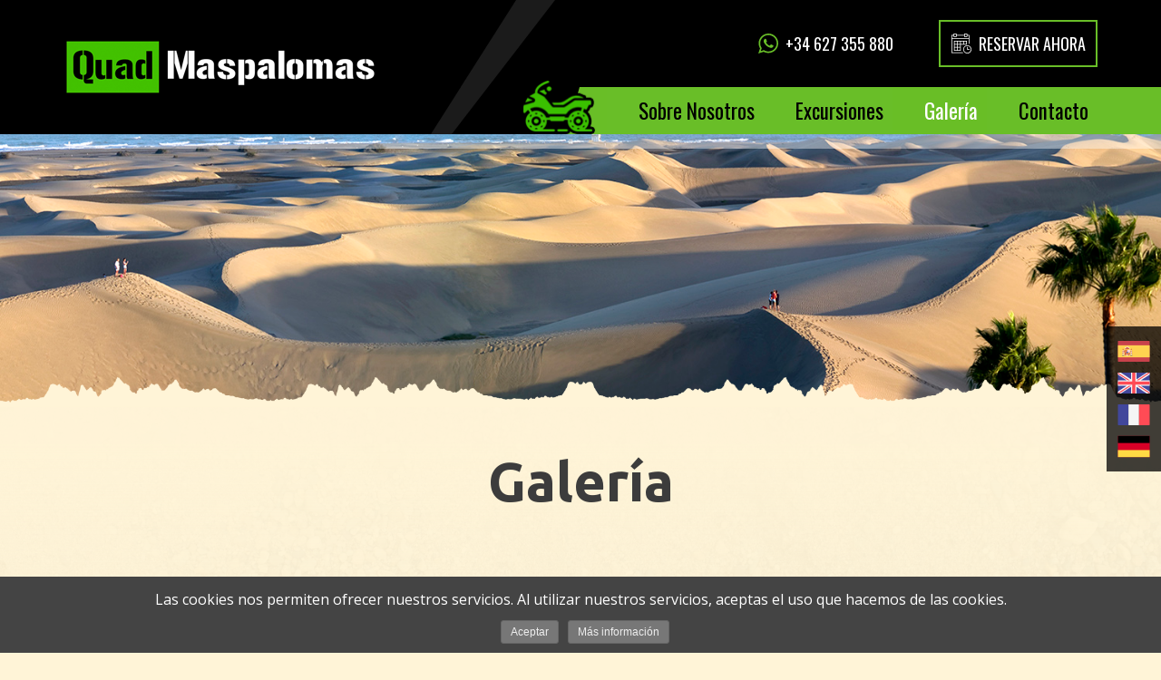

--- FILE ---
content_type: text/html; charset=UTF-8
request_url: https://quadmaspalomas.com/galeria.html
body_size: 9188
content:
<!DOCTYPE html>
<html lang="es">
    <head>
        <meta charset="utf-8">
        <meta http-equiv="X-UA-Compatible" content="IE=edge">
        <meta name="viewport" content="width=device-width, initial-scale=1,  maximum-scale=1">
        <meta name="description" content="">
        <meta name="keywords" content="Quad Gran Canaria,Quad Maspalomas,ATV Gran Canaria,ATV Maspalomas,Offroad Gran Canaria,Activities Maspalomas,Excursions Gran Canaria">
        <meta name="author" content="Web Las Palmas">
        <meta name="apple-mobile-web-app-status-bar-style" content="black-translucent">
        <meta name="format-detection" content="telephone=no">
                <title>Quad Maspalomas</title>

        <meta name="format-detection" content="telephone=no">

        <!-- Bootstrap -->
        <link href="/template/estandar/css/bootstrap.min.css" rel="stylesheet">

        <link rel="stylesheet" href="https://maxcdn.bootstrapcdn.com/font-awesome/4.7.0/css/font-awesome.min.css">
        <link rel="stylesheet" href="/template/estandar/css/swipebox.css" type="text/css" media="screen" />
        <link rel="stylesheet" href="/template/estandar/css/jquery.bxslider.css" type="text/css" media="screen" />

        <link rel="stylesheet" href="/template/estandar/css/animate.css">

        <!-- NUEVA GALERIA -->
        <link rel='stylesheet' href='/template/estandar/unitegallery/css/unite-gallery.css' type='text/css' /> 

        <link href="/template/estandar/css/bootstrap-datepicker.css" rel="stylesheet">

        <link rel="stylesheet" href="/template/estandar/css/rrssb.css" />

        <!-- menú doble con manto -->
        <link href="/template/estandar/css/simple-sidebar.css" rel="stylesheet" />


        <link href="/template/estandar/css/datepickk.css" type="text/css" rel="stylesheet" />
        <link rel="stylesheet" href="/template/estandar/css/bootstrap-select.min.css" />
        <link rel="stylesheet" href="/template/estandar/css/bootstrap-select-country.min.css" />
        <link rel="stylesheet" href="/template/estandar/style.css" type="text/css" media="screen" />


        <!--<link rel="shortcut icon" href="/template/estandar/icons/favicon.ico" type="image/x-icon" />-->
        <link rel="shortcut icon" href="/template/estandar/icons/favicon.ico" type="image/x-icon" />
        <link rel="apple-touch-icon" href="/template/estandar/icons/apple-touch-icon.png" />
        <link rel="apple-touch-icon" sizes="57x57" href="/template/estandar/icons/apple-touch-icon-57x57.png" />
        <link rel="apple-touch-icon" sizes="72x72" href="/template/estandar/icons/apple-touch-icon-72x72.png" />
        <link rel="apple-touch-icon" sizes="76x76" href="/template/estandar/icons/apple-touch-icon-76x76.png" />
        <link rel="apple-touch-icon" sizes="114x114" href="/template/estandar/icons/apple-touch-icon-114x114.png" />
        <link rel="apple-touch-icon" sizes="120x120" href="/template/estandar/icons/apple-touch-icon-120x120.png" />
        <link rel="apple-touch-icon" sizes="144x144" href="/template/estandar/icons/apple-touch-icon-144x144.png" />
        <link rel="apple-touch-icon" sizes="152x152" href="/template/estandar/icons/apple-touch-icon-152x152.png" />
        <link rel="apple-touch-icon" sizes="180x180" href="/template/estandar/icons/apple-touch-icon-180x180.png" />

        <!-- jQuery y JS -->

        <script src="https://ajax.googleapis.com/ajax/libs/jquery/1.11.3/jquery.min.js"></script>

        <script src="/template/estandar/js/bootstrap.min.js"></script>

        <script src="/template/estandar/js/sweetalert2.all.js"></script>

        <script src="/template/estandar/js/datepickk.js"></script>


        <!-- HTML5 shim and Respond.js for IE8 support of HTML5 elements and media queries -->
        <!-- WARNING: Respond.js doesn't work if you view the page via file:// -->
        <!--[if lt IE 9]>
<script src="https://oss.maxcdn.com/html5shiv/3.7.2/html5shiv.min.js"></script>
<script src="https://oss.maxcdn.com/respond/1.4.2/respond.min.js"></script>
<![endif]-->

        <script async src="https://www.googletagmanager.com/gtag/js?id=UA-222734076-1"></script>
        <script>
            window.dataLayer = window.dataLayer || [];
            function gtag(){dataLayer.push(arguments);}
            gtag('js', new Date());

            gtag('config', 'UA-222734076-1');
        </script>


    </head>

    <body>

        <header class="relative">

            <div class="header_superior hidden-sm hidden-xs">
                <div class="container relative">

                    <div class="alto_header centrado right">
                        <div class="identificador">
                            <!--
<p>Intermediador turístico:</p>             
<p></p>
-->
                        </div>

                        <div class="whatsapp centrado">
                            <a style="display: contents;" href="https://api.whatsapp.com/send?phone=34627355880" target="_blank" class="wptwa-account">
                                <img src="/template/estandar/images/whatsapp-logo.svg" alt="telefono" class="icono_header">
                                <p>+34 627 355 880</p>
                            </a>
                        </div>

                        <div class="reserva">
                            <a href="/tours.html" class="">
                                <div class="btn btn-default btn-reserva hvr-sweep-to-left">
                                    <img src="/template/estandar/images/calendario.svg" alt="reserva" class="icono_header">
                                    Reservar ahora                                </div>
                            </a>
                        </div>
                    </div>


                    <div class="trapecio_header gris">
                        <div class="relleno_trapecio gris"></div>
                    </div>

                    <div class="trapecio_header negro">
                        <div class="relleno_trapecio negro"></div>
                    </div>
                </div>
            </div>

            <div class="container">
                <!-- -- -- -- -- -- -- Menú Principal -- -- -- -- -- -- -->
                <div class="menu_principal relative">
                    <nav class="navbar navbar-default">

                        <!-- Brand and toggle get grouped for better mobile display -->
                        <div class="navbar-header">
                            <button type="button" class="navbar-toggle collapsed right-toggle" >
                                <span class="sr-only">Toggle navigation</span>
                                <span class="icon-bar"></span>
                                <span class="icon-bar"></span>
                                <span class="icon-bar"></span>
                            </button>
                            <a href="/tours.html">
                                <button type="button" class="navbar-toggle collapsed left-toggle" >
                                    <span class="sr-only">Toggle navigation</span>
                                    <img src="/template/estandar/images/calendario_negro.svg" alt="reserva">
                                </button>
                            </a>


                            <a class="navbar-brand" href="/index.html">
                                <img src="/cmsAdmin/uploads/o_1da8qigho7vd3351evc1o61i2pa.png" alt="logo">
                            </a>
                        </div>

                        <!-- Collect the nav links, forms, and other content for toggling -->
                        <div class="collapse navbar-collapse" id="bs-example-navbar-collapse-1">
                            <ul class="nav navbar-nav navbar-right relative">
                                <li class="wow fadeIn" data-wow-duration="1s" data-wow-delay="0.9s"><a href="/sobre-nosotros.html" >Sobre Nosotros</a></li><li class="wow fadeIn" data-wow-duration="1s" data-wow-delay="0.8s"><a href="/tours.html" >Excursiones</a></li><li class="wow fadeIn" data-wow-duration="1s" data-wow-delay="0.7s"><a href="/galeria.html" >Galería</a></li><li class="wow fadeIn" data-wow-duration="1s" data-wow-delay="0.6s"><a href="/contacto.html" >Contacto</a></li>
                                <div class="trapecio"></div>

                                <img src="/template/estandar/images/moto_menu.png" alt="" class="moto wow bounceInRight" data-wow-duration="1.5s" data-wow-delay="0.2s">
                            </ul>
                        </div>
                    </nav>

                    <div class="relleno"></div>


                </div><!-- fin menu_principal -->

            </div>

            <div class="falda_header"></div>

            <div class="menu_horizontal hidden-sm hidden-xs">
                <div id="menu-visible" class="escondido">
                    <div class="container relative">

                        <nav class="navbar navbar-default relative">

                            <!-- Brand and toggle get grouped for better mobile display -->
                            <div class="navbar-header ">
                                <button type="button" class="navbar-toggle collapsed" data-toggle="collapse" data-target="#bs-example-navbar-collapse-1" aria-expanded="false">
                                    <span class="sr-only">Toggle navigation</span>
                                    <span class="icon-bar"></span>
                                    <span class="icon-bar"></span>
                                    <span class="icon-bar"></span>
                                </button>
                                <a class="navbar-brand" href="/index.html">
                                    <img src="/cmsAdmin/uploads/o_1da8qigho7vd3351evc1o61i2pa.png" alt="logo">
                                </a>
                            </div>

                            <!-- Collect the nav links, forms, and other content for toggling -->
                            <div class="collapse navbar-collapse" id="bs-example-navbar-collapse-1">
                                <ul class="nav navbar-nav navbar-right relative">
                                    <li class="menu  "><a href="/sobre-nosotros.html" >Sobre Nosotros</a></li><li class="menu  "><a href="/tours.html" >Excursiones</a></li><li class="menu  "><a href="/galeria.html" >Galería</a></li><li class="menu  "><a href="/contacto.html" >Contacto</a></li>
                                    <div class="trapecio"></div>

                                    <img src="/template/estandar/images/moto_menu.png" alt="moto" class="moto">
                                </ul>
                            </div>

                        </nav>

                        <div class="relleno"></div>

                        <div class="trapecio_header gris">
                            <div class="relleno_trapecio gris"></div>
                        </div>

                        <div class="trapecio_header negro">
                            <div class="relleno_trapecio negro"></div>
                        </div>

                    </div>
                    <div class="falda_header"></div>
                </div>
            </div>
        </header>

        <div class="banderas_fixed">

            <a href="/index.html">
                <img src="/template/estandar/images/spain.svg" alt="español">
            </a>

            <a href="/en/index.html">
                <img src="/template/estandar/images/united-kingdom.svg" alt="english">
            </a>

            <a href="/fr/index.html">
                <img src="/template/estandar/images/france.svg" alt="french">
            </a>

            <a href="/de/index.html">
                <img src="/template/estandar/images/germany.svg" alt="deutch">
            </a>

        </div>

                <div class="floating-icons"><a href="https://wa.me/34627355880" role="button" target="_blank"><img src="/template/estandar/images/whatsapp.png"></a></div>
        
<section class="banner-interiores relative">
    <div class="banner_interior " style="background-image:url('/cmsAdmin/uploads/o_1da96ofvhjh19oi1jau1ncqmbca.jpg')"></div>


    <img src="/template/estandar/images/mountains.png" alt="" class="mountains hidden-lg">
    <img src="/template/estandar/images/montania-lg.png" alt="" class="mountains visible-lg">
</section>

<section class="interiores">

    <div class="fondo_piedra" style="background-image:url('/template/estandar/images/piedras.jpg')"></div>

    <div class="container">

        <div class="relative">

        <div class="separa-50"></div>
    
    <h1>Galería</h1>


    <div class="clearfix"></div>
    <div class="separa-40"></div>

        <div class="textaco_centrado">
            </div>
    
</div>


<div class="clearfix"></div>
<div class="separa-30"></div>
        <div class="separa-20"></div>


        
        <div class="col-md-4 col-sm-6 carpeta">
            <a href="/galeria/4-galeria-1.html">
                <div class="overflow">
                    <div class="imagen" style="background-image:url('/cmsAdmin/uploads/o_1h014b2ar10g8jn1b6vbi05ulc.jpg')"></div>
                </div>

                <div class="titulo">
                    <h3>Galeria 1</h3>
                </div>
            </a>
            <div class="separa-40"></div>
        </div>

        
        <div class="col-md-4 col-sm-6 carpeta">
            <a href="/galeria/2-galeria-2.html">
                <div class="overflow">
                    <div class="imagen" style="background-image:url('/cmsAdmin/uploads/o_1eof0kpvb1788tbrhp61cj4qmpa.JPG')"></div>
                </div>

                <div class="titulo">
                    <h3>Galeria 2</h3>
                </div>
            </a>
            <div class="separa-40"></div>
        </div>

        
        <div class="col-md-4 col-sm-6 carpeta">
            <a href="/galeria/1-galeria-3.html">
                <div class="overflow">
                    <div class="imagen" style="background-image:url('/cmsAdmin/uploads/o_1dp0nkuavauigfg1dde16bj1nf3a.JPG')"></div>
                </div>

                <div class="titulo">
                    <h3>Galeria 3</h3>
                </div>
            </a>
            <div class="separa-40"></div>
        </div>

        
        <div class="col-md-4 col-sm-6 carpeta">
            <a href="/galeria/3-galeria-4.html">
                <div class="overflow">
                    <div class="imagen" style="background-image:url('/cmsAdmin/uploads/o_1eof08dov160ql8j1rgpk0grgca.JPG')"></div>
                </div>

                <div class="titulo">
                    <h3>Galeria 4</h3>
                </div>
            </a>
            <div class="separa-40"></div>
        </div>

        

    </div>


</section>


<div class="clearfix"></div>
<div class="separa-50 no_visible"></div>
<div class="separa-50 hidden-sm hidden-xs"></div>
<div class="separa-50"></div>
<div class="separa-50"></div>
<div class="separa-30"></div>
<div class="separa-30 visible-md"></div>
<div class="separa-30 hidden-sm hidden-xs"></div>
<section class="recogida relative">

    <div class="overflow">
        <img src="/template/estandar/images/forma_conjunta_peque.svg" alt="forma" class="forma_conjunta">
    </div>

    <div class="container">

        <div class="separa-50 visible-sm visible-xs"></div>

        <div class="al_lado">
            <img src="/template/estandar/images/destino.svg" alt="" class="destino wow zoomIn" data-wow-duration="1s" data-wow-delay="0.2s" data-wow-offset="100">
            <h3>PUNTO DE SALIDA <br class="visible-sm visible-xs"> <span>Avenida de Tirajana 8., LOCAL 1.,  PLAYA DEL INGLÉS</h3>
        </div>

        <div class="separa-20"></div>
        <div class="separa-5"></div>

        <p>En nuestro GARAJE privado, en Avenida de Tirajana 8., Local 1., Playa del Inglés<br class="visible-sm visible-xs"> <span>+34 627 355 880</span></p>

        <div class="separa-40"></div>

        <div class="google wow zoomIn" data-wow-duration="1s" data-wow-delay="0.5s" data-wow-offset="100">
            <a href="#" class="" data-toggle="modal" data-target="#modalGoogle">
                <div class="btn btn-default btn-google hvr-shutter-in-horizontal">
                    Ver mapa                </div>
            </a>
        </div>

        <div class="separa-50"></div>
        <div class="separa-50"></div>
        <div class="separa-10"></div>

    </div>
</section>


<footer>

    <div class="separa-20"></div>
    <div class="separa-5"></div>

    <div class="separa-20 visible-md visible-sm visible-xs"></div>

    <div class="container">
        <div class="row row-eq-height">

            <div class="col-lg-4 col-xs-12">
                <div class="logo">
                    <a href="/index.html">
                        <img src="/cmsAdmin/uploads/o_1da8qigho7vd3351evc1o61i2pa.png" alt="logo" >
                    </a>
                </div>
            </div>

            <div class="col-lg-8 col-xs-12">
                <div class="separa-30 visible-md visible-sm visible-xs"></div>

                <div class="centrado">
                    <div class="texto_footer hidden-xs">
                        <div class="menu_pie">
                            <p>
                                <a  href='#' onclick='return false' data-toggle='modal' data-target='#aviso-legal'>Aviso Legal</a>&nbsp;|&nbsp;<a  href='#' onclick='return false' data-toggle='modal' data-target='#politica-de-privacidad'>Política de Privacidad</a>                            </p>
                        </div>

                        <p class="copi">Copyright 2020 · Todos los derechos reservados Quad Maspalomas</p>

                        <p class="desarrollo"><strong>Intermediador turístico: </strong>. Página desarrollada por <a href="http://weblaspalmas.es/" target="_blank"> Web Las Palmas</a>.</p>
                    </div>

                    <div class="padre_redes">
                        <div class="redes">
                                                        <a href="https://www.facebook.com/quadmaspalomas/" target="_blank"><img src="/cmsAdmin/uploads/o_1da90roo5dsl47no7utvj5qja.svg" alt="icono"></a>
                                                        <a href="#pontuInstagram" target="_blank"><img src="/cmsAdmin/uploads/o_1da90ueok1tel1gtt1uc9osj15kac.svg" alt="icono"></a>
                                                        <a href="#pontuTwitter" target="_blank"><img src="/cmsAdmin/uploads/o_1da90ui8f15q5sv7cue1nr41g55e.svg" alt="icono"></a>
                                                    </div>
                    </div>
                </div>


                <div class="col-xs-12 visible-xs centrado">
                    <div>
                        <div class="separa-20 visible-xs"></div>

                        <div class="menu_pie visible-xs">
                            <p><a  href='#' onclick='return false' data-toggle='modal' data-target='#aviso-legal'>Aviso Legal</a><a  href='#' onclick='return false' data-toggle='modal' data-target='#politica-de-privacidad'>Política de Privacidad</a></p>                
                           
                        </div>

                        <p class="copi">Copyright 2020 · Todos los derechos reservados Quad Maspalomas</p>

                        <div class="separa-5"></div>

                        <p class="desarrollo">Página desarrollada por <a href="http://weblaspalmas.es/" target="_blank"> Web Las Palmas</a></p>
                    </div>
                </div>

            </div>
        </div>

    </div>

    <div class="separa-20"></div>
    <div class="separa-5"></div>

</footer>

<!-- Sidebar -->
<div class="sidebar-wrapper right">
    <ul  class="sidebar-nav">
        <li class="menu  "><a href="/sobre-nosotros.html" >Sobre Nosotros</a></li><li class="menu  "><a href="/tours.html" >Excursiones</a></li><li class="menu  "><a href="/galeria.html" >Galería</a></li><li class="menu  "><a href="/contacto.html" >Contacto</a></li>        <li><a href="https://api.whatsapp.com/send?phone=34627355880">
            <img src="/template/estandar/images/whatsapp-logo_negro.svg" alt="tel" class="icono_header">
            +34 627 355 880</a></li>
    </ul>

    <div class="identificador">
        <p>Intermediador turístico:</p>             
        <p></p>
    </div>
</div>
<!-- /#sidebar-wrapper -->

<div id="manto-movil"></div>

<!-- Modal -->
<div class="modal fade" id="modalGoogle" tabindex="-1" role="dialog" aria-labelledby="myModalLabel">
    <div class="modal-dialog modal-lg" role="document">
        <div class="modal-content">
            <div class="modal-header">
                <button type="button" class="close" data-dismiss="modal" aria-label="Close"><span aria-hidden="true">&times;</span></button>
                <h4 class="modal-title" id="myModalLabel">Ubicación Local</h4>
            </div>
            <div class="modal-body">
                <div class="mapa_iframe_nuevo">
    <iframe src="https://www.google.com/maps/embed?pb=!1m18!1m12!1m3!1d3530.952766779088!2d-15.580827131645535!3d27.749602827505303!2m3!1f0!2f0!3f0!3m2!1i1024!2i768!4f13.1!3m3!1m2!1s0xc3f62be626364d3%3A0x3d56e27fc793afa4!2sQuad%20Maspalomas%20%7C%20Tours%20%26%20Excursions!5e0!3m2!1ses!2ses!4v1669980554925!5m2!1ses!2ses" width="600" height="450" style="border:0;" allowfullscreen="" loading="lazy" referrerpolicy="no-referrer-when-downgrade"></iframe></div>
<style>
    .mapa_iframe_nuevo iframe {width: 100%!important}
</style>            </div>
            <div class="modal-footer">
                <button type="button" class="btn btn-default" data-dismiss="modal">Cerrar</button>
            </div>
        </div>
    </div>
</div>

<div class="modal fade" id="aviso-legal" tabindex="-1" role="dialog" aria-labelledby="myModalLabel">
    <div class="modal-dialog modal-lg" role="document">
        <div class="modal-content">
            <div class="modal-header">
                <button type="button" class="close" data-dismiss="modal" aria-label="Close"><span aria-hidden="true">&times;</span></button>
                <h4 class="modal-title" id="myModalLabel">Aviso Legal</h4>
            </div>
            <div class="modal-body">
                <p><p>1. DATOS IDENTIFICATIVOS</p>

<p>En cumplimiento con el deber de información recogido en artículo 10 de la Ley 34/2002, de 11 de julio, de Servicios de la Sociedad de la Información y del Comercio Electrónico, a continuación se reflejan los siguientes datos:</p>

<p>La empresa titular del presente dominio web es: QUAD MASPALOMAS (Adrienn Olexa), con domicilio a estos efectos en Calle Jamaica N&ordm;10, 3A, El Tablero de Maspalomas 35109, Gran Canaria, &nbsp;número de C.I.F.: X6010842E, &nbsp;inscrita en el registro mercantil ......................</p>

<p>Correo&nbsp;electrónico de contacto: info@quadmaspalomas.com</p>

<p>2. USUARIOS</p>

<p>El acceso y/o uso de este portalo sitio web le atribuye la condición de USUARIO, que acepta, desde dicho acceso y/o uso, las Condiciones Generales de Uso reflejadas en el presente aviso. Las Condiciones serán de aplicación independientemente de las Condiciones Generales de Contratación que en su caso resulten de obligado cumplimiento. En todo caso para cualquier fin especifico se pedira su consentimiento expreso.</p>

<p>3. USO DEL PORTAL</p>

<p>Nuestra web proporciona el acceso a informaciones, servicios, programas o datos (en adelante pasaremos a denominarlos como &ldquo;los contenidos&rdquo;) en Internet pertenecientes a</p>

<p>QUAD MASPALOMAS o a sus licenciantes a los que el USUARIO pueda tener acceso.</p>

<p>El USUARIO asume la responsabilidad del correcto uso del portal. Dicha responsabilidad se extiende al registro que fuese necesario para acceder a determinados servicios o contenidos. En dicho registro el USUARIO será responsable de aportar información veraz y lícita sobre sus datos. Como consecuencia de este registro, al USUARIO se le puede proporcionar una contraseña de la que será responsable, comprometiéndose a hacer un uso diligente, ético y confidencial de la misma. El USUARIO se compromete a hacer un uso adecuado de los contenidos y servicios (como por ejemplo servicios de chat, foros de discusión o grupos de noticias) que se ofrece a través de su portal y con carácter enunciativo pero no limitativo, a no emplearlos para:</p>

<p>-&nbsp;Incurrir en actividades ilícitas, ilegales o contrarias a la buena fe y al orden público;<br />
-&nbsp;Difundir contenidos o propaganda de carácter racista, xenófobo, pornográfico-ilegal, de</p>

<p>apología del terrorismo o atentatorio contra los derechos humanos</p>

<p>-&nbsp;Provocar daños en los sistemas físicos y lógicos del propietario, de sus proveedores o de terceras personas, introducir o difundir en la red virus informáticos o cualesquiera otros sistemas físicos o lógicos que sean susceptibles de provocar los daños anteriormente mencionados;</p>

<p>- Intentar acceder y, en su caso, utilizar las cuentas de correo electrónico de otros usuarios y modificar o manipular sus mensajes. El propietario del portal se reserva el derecho de retirar todos aquellos comentarios y aportaciones que vulneren el respeto a la dignidad de la persona, que sean discriminatorios, xenófobos, racistas, pornográficos, que atenten contra la juventud o la infancia, el orden o la seguridad pública o que, a su juicio, no resultaran adecuados o convenientes para su publicación. En cualquier caso, el propietario del portal no será responsable de las opiniones vertidas por los usuarios a través de los foros, chats, u otras herramientas de participación.</p>

<p>4. PROTECCIÓN DE DATOS</p>

<p>El uso de los datos personales está definida en base al Reglamento General de Protección de datos y la normativa española vigente. Con el fin de conseguir la máxima transparencia y en base a nuestra política proactiva le informamos:</p>

<p>&iquest;Por qué solicitamos sus datos?</p>

<p>...................................................................................................................................................... .......................................................................................................................................................</p>

<p>&iquest;Qué tipo de datos recabamos? ........................................................................................................................................................ ........................................................................................................................................................</p>

<p>&iquest;Cómo se recogen? ...................................................................................................................................................... ......................................................................................................................................................</p>

<p>Uso compartido con terceros: ...................................................................................................................................................... ......................................................................................................................................................</p>

<p>Derechos: Tiene derecho a acceder a sus datos, rectificarlos, suprimirlos, limitarlos y oponerse a su tratamiento en cualquier momento, tambien puede retirar el consentimiento prestado y reclamar ante la autoridad de control ( Agencia Española de protección de Datos c/ Jorge Juan no6 28001 Madrid). Para el ejercicio de sus derechos dispone de un</p>

<p>canal directo con nuestra empresa en el mail: info@quadmaspalomas.com, y en la dirección postal: Calle Jamaica N&ordm;10, 3A, El Tablero de Maspalomas, 35109, Gran Canaria, indicando en el asunto protección de datos.</p>

<p>Privacidad en la navegación:</p>

<p>El propietario del portal se toma la privacidad muy en serio, y se esfuerza por la transparencia en todos los aspectos relacionados con los datos personales. Si desea configurar las cookies adjuntamos los enlaces correspondientes a cada navegador. Rogamos consulte la política de cookies de nuestra web para obtener más información.</p>

<p>Puede encontrar más información sobre cómo cambiar la configuración de las cookies en el explorador que utiliza en la siguiente lista:</p>

<p>&bull;&nbsp;https://www.google.com/intl/en/policies/technologies/managing/<br />
&bull;&nbsp;http://support.mozilla.com/en-GB/kb/Cookies#w_cookie-settings<br />
&bull;&nbsp;http://windows.microsoft.com/en-GB/windows-vista/Block-or-allow-cookies&nbsp;&bull;&nbsp;http://www.apple.com/safari/features.html#security</p>

<p>&nbsp;</p>

<p>Asimismo, QUAD MASPALOMAS informa que da cumplimiento a la Ley 34/2002 de 11 de julio, de Servicios de la Sociedad de la Información y el Comercio Electrónico y le solicitará su consentimiento al tratamiento de su correo electrónico con fines comerciales en cada momento.</p>

<p>5. PROPIEDAD INTELECTUAL E INDUSTRIAL</p>

<p>El propietario por sí o como cesionaria, es titular de todos los derechos de propiedad intelectual e industrial desu página web, así como de los elementos contenidos en la misma (a título enunciativo, imágenes, sonido, audio, vídeo, software o textos; marcas o logotipos, combinaciones de colores, estructura y diseño, selección de materiales usados, programas de ordenador necesarios para su funcionamiento, acceso y uso, etc.).</p>

<p>Todos los derechos reservados. En virtud de lo dispuesto en los artículos 8 y 32.1, párrafo segundo, de la Ley de Propiedad Intelectual, quedan expresamente prohibidas la reproducción, la distribución y la comunicación pública, incluida su modalidad de puesta a disposición, de la totalidad o parte de los contenidos de esta página web, con fines comerciales, en cualquier soporte y por cualquier medio técnico, sin la autorización de QUAD MASPALOMAS.</p>

<p>El USUARIO se compromete a respetar los derechos de Propiedad Intelectual e Industrial titularidad de QUAD MASPALOMAS.</p>

<p>Podrá visualizar los elementos del portal e incluso imprimirlos, copiarlos y almacenarlos en el disco duro de su ordenador o en cualquier otro soporte físico siempre y cuando sea, única y exclusivamente, para su uso personal y privado. El USUARIO deberá abstenerse de suprimir, alterar, eludir o manipular cualquier dispositivo de protección o sistema de seguridad que</p>

<p>estuviera instalado en las páginas de QUAD MASPALOMAS.</p>

<p>6. EXCLUSIÓN DE GARANTÍAS Y RESPONSABILIDAD</p>

<p>QUAD MASPALOMAS no se hace responsable, en ningún caso, de los daños y perjuicios de</p>

<p>cualquier naturaleza que pudieran ocasionar, a título enunciativo: errores u omisiones en los contenidos, falta de disponibilidad del portal o la transmisión de virus o programas maliciosos o lesivos en los contenidos, a pesar de haber adoptado todas las medidas tecnológicas necesarias para evitarlo.</p>

<p>7. MODIFICACIONES</p>

<p>QUAD MASPALOMAS se reserva el derecho de efectuar sin previo aviso las modificaciones</p>

<p>que considere oportunas en su portal, pudiendo cambiar, suprimir o añadir tanto los contenidos y servicios que se presten a través de la misma como la forma en la que éstos aparezcan presentados o localizados en su portal.</p>

<p>&nbsp;</p>

<p>8. ENLACES</p>

<p>En el caso de que en QUAD MASPALOMAS se dispusiesen enlaces o hipervínculos</p>

<p>hacía otros sitios de Internet, no ejercerá ningún tipo de control sobre dichos sitios y</p>

<p>contenidos. En ningún caso QUAD MASPALOMAS asumirá responsabilidad</p>

<p>alguna por los contenidos de algún enlace perteneciente a un sitio web ajeno, ni garantizará la disponibilidad técnica, calidad, fiabilidad, exactitud, amplitud, veracidad, validez y constitucionalidad de cualquier material o información contenida en ninguno de dichos hipervínculos u otros sitios de Internet. En caso de usar los enlaces rogamos que acceda a la política de privacidad y aviso legal de la página visitada.</p>

<p>Igualmente la inclusión de estas conexiones externas no implicará ningún tipo de asociación, fusión o participación con las entidades conectadas.</p>

<p>9. DERECHO DE EXCLUSIÓN</p>

<p>QUAD MASPALOMAS se reserva el derecho a denegar o retirar el acceso a portal y/o los servicios ofrecidos sin necesidad de preaviso, a instancia propia o de un tercero, a aquellos usuarios que incumplan las presentes Condiciones Generales de Uso.</p>

<p>10.GENERALIDADES</p>

<p>Se perseguirá el incumplimiento de las presentes condiciones así como cualquier utilización indebida de su portal ejerciendo todas las acciones civiles y penales que le puedan corresponder en derecho.</p>

<p>11.MODIFICACIÓN DE LAS PRESENTES CONDICIONES Y DURACIÓN</p>

<p>QUAD MASPALOMAS podrá modificar en cualquier momento las condiciones aquí&nbsp;determinadas, siendo debidamente publicadas como aquí aparecen.</p>

<p>La vigencia de las citadas condiciones irá en función de su exposición y estarán vigentes hasta debidamente publicadas. que sean modificadas por otras.</p>

<p>12. LEGISLACIÓN APLICABLE Y JURISDICCIÓN</p>

<p>La relación entre QUAD MASPALOMAS y el USUARIO se regirá por la normativa española vigente y cualquier controversia se someterá a la autoridad pertinente.</p>
</p>
            </div>
            <div class="modal-footer">
                <button type="button" class="btn btn-default" data-dismiss="modal">Cerrar</button>
            </div>
        </div>
    </div>
</div>
<div class="modal fade" id="politica-de-privacidad" tabindex="-1" role="dialog" aria-labelledby="myModalLabel">
    <div class="modal-dialog modal-lg" role="document">
        <div class="modal-content">
            <div class="modal-header">
                <button type="button" class="close" data-dismiss="modal" aria-label="Close"><span aria-hidden="true">&times;</span></button>
                <h4 class="modal-title" id="myModalLabel">Política de Privacidad</h4>
            </div>
            <div class="modal-body">
                <p></p>
            </div>
            <div class="modal-footer">
                <button type="button" class="btn btn-default" data-dismiss="modal">Cerrar</button>
            </div>
        </div>
    </div>
</div>



<!-- jQuery (necessary for Bootstrap's JavaScript plugins) -->


<!-- Include all compiled plugins (below), or include individual files as needed -->
<script src="/template/estandar/js/jquery.swipebox.js"></script>
<script src="/template/estandar/js/jquery.bxslider.js"></script>
<script src="/template/estandar/js/rrssb.min.js"></script>
<script src="/template/estandar/js/cookies.js"></script>
<script src="/template/estandar/js/jquery.animateSlider.js"></script><!-- slider banner consola -->
<script src="/template/estandar/js/wow.min.js"></script>
<script src="/template/estandar/js/simple-sidebar.js"></script>
<script src='/template/estandar/js/bootstrap-select.min.js' type='text/javascript'  ></script>
<script src='/template/estandar/js/bootstrap-select-country.min.js' type='text/javascript'  ></script>
<!--nueva galeria-->
<script src='/template/estandar/unitegallery/js/unitegallery.min.js' type='text/javascript'  ></script>
<script src='/template/estandar/unitegallery/themes/tilesgrid/ug-theme-tilesgrid.js' 
        type='text/javascript'></script>
<script src='/template/estandar/unitegallery/themes/compact/ug-theme-compact.js' type='text/javascript'></script>

<script type='text/javascript' src='/template/estandar/unitegallery/themes/slider/ug-theme-slider.js'></script>

<script src="/template/estandar/js/moment.js"></script>

<script src="/template/estandar/js/bootstrap-datepicker.min.js"></script>
<script src="/template/estandar/js/locale/bootstrap-datepicker.es.js"></script>
<script src="/template/estandar/js/locale/bootstrap-datepicker.de.js"></script>
<script src="/template/estandar/js/bootstrap-datetimepicker.js"></script>

<script src="https://www.google.com/recaptcha/api.js"></script>

<script type="text/javascript" src="/template/estandar/js/mis-scripts.js"></script>

<script>

    new WOW().init();

    $(".menu-toggle-sidebar").click(function(e) {
        e.preventDefault();
        $("#wrapper").toggleClass("toggled");
    });
    $('.prefijo_code').countrypicker();

</script>

</body>

</html><script>$(".navbar-nav li:contains(Galería)").addClass("active").parentsUntil( $( ".navbar-nav" ), "li" ).addClass("active");</script>

<script>$(".sidebar-nav li:contains(Galería)").addClass("active").parentsUntil( $( ".sidebar-nav" ), "li" ).addClass("active");</script>



--- FILE ---
content_type: text/css
request_url: https://quadmaspalomas.com/template/estandar/css/swipebox.css
body_size: 1148
content:
/*! Swipebox v1.3.0 | Constantin Saguin csag.co | MIT License | github.com/brutaldesign/swipebox */
html.swipebox-html.swipebox-touch {
    overflow: hidden !important;
}

#swipebox-overlay img {
    border: none !important;
}

#swipebox-overlay {
    width: 100%;
    height: 100%;
    position: fixed;
    top: 0;
    left: 0;
    z-index: 99999 !important;
    overflow: hidden;
    -webkit-user-select: none;
    -moz-user-select: none;
    -ms-user-select: none;
    user-select: none;
}

#swipebox-container {
    position: relative;
    width: 100%;
    height: 100%;
}

#swipebox-slider {
    -webkit-transition: -webkit-transform 0.4s ease;
    transition: transform 0.4s ease;
    height: 100%;
    left: 0;
    top: 0;
    width: 100%;
    white-space: nowrap;
    position: absolute;
    display: none;
    cursor: pointer;
}
#swipebox-slider .slide {
    height: 100%;
    width: 100%;
    line-height: 1px;
    text-align: center;
    display: inline-block;
}
#swipebox-slider .slide:before {
    content: "";
    display: inline-block;
    height: 50%;
    width: 1px;
    margin-right: -1px;
}
#swipebox-slider .slide img,
#swipebox-slider .slide .swipebox-video-container,
#swipebox-slider .slide .swipebox-inline-container {
    display: inline-block;
    max-height: 100%;
    max-width: 100%;
    margin: 0;
    padding: 0;
    width: auto;
    height: auto;
    vertical-align: middle;
}
#swipebox-slider .slide .swipebox-video-container {
    background: none;
    max-width: 1140px;
    max-height: 100%;
    width: 100%;
    padding: 5%;
    -webkit-box-sizing: border-box;
    box-sizing: border-box;
}
#swipebox-slider .slide .swipebox-video-container .swipebox-video {
    width: 100%;
    height: 0;
    padding-bottom: 56.25%;
    overflow: hidden;
    position: relative;
}
#swipebox-slider .slide .swipebox-video-container .swipebox-video iframe {
    width: 100% !important;
    height: 100% !important;
    position: absolute;
    top: 0;
    left: 0;
}
#swipebox-slider .slide-loading {
    background: url(../images/loader.gif) no-repeat center center;
}

#swipebox-bottom-bar,
#swipebox-top-bar {
    -webkit-transition: 0.5s;
    transition: 0.5s;
    position: absolute;
    left: 0;
    z-index: 999;
    height: 50px;
    width: 100%;
}

#swipebox-bottom-bar {
    bottom: -50px;
}
#swipebox-bottom-bar.visible-bars {
    -webkit-transform: translate3d(0, -50px, 0);
    transform: translate3d(0, -50px, 0);
}

#swipebox-top-bar {
    top: -50px;
}
#swipebox-top-bar.visible-bars {
    -webkit-transform: translate3d(0, 50px, 0);
    transform: translate3d(0, 50px, 0);
}

#swipebox-title {
    display: block;
    width: 100%;
    text-align: center;
}

#swipebox-prev,
#swipebox-next,
#swipebox-close {
    background-image: url(../images/icons.png);
    background-repeat: no-repeat;
    border: none !important;
    text-decoration: none !important;
    cursor: pointer;
    width: 50px;
    height: 50px;
    top: 0;
}

#swipebox-arrows {
    display: block;
    margin: 0 auto;
    width: 100%;
    height: 50px;
            position: absolute;
        top: 45%;
}

#swipebox-prev {
    background-position: -32px 13px;
    float: left;
/*    filter: invert(100%);*/
}

#swipebox-next {
    background-position: -78px 13px;
    float: right;
/*    filter: invert(100%);*/
}

#swipebox-close {
    top: 0;
    right: 0;
    position: absolute;
    z-index: 9999;
    background-position: 15px 12px;
/*    filter: invert(100%);*/
}

.swipebox-no-close-button #swipebox-close {
    display: none;
}

#swipebox-prev.disabled,
#swipebox-next.disabled {
    opacity: 0.3;
    filter: invert(100%);
}

.swipebox-no-touch #swipebox-overlay.rightSpring #swipebox-slider {
    -webkit-animation: rightSpring 0.3s;
    animation: rightSpring 0.3s;
}
.swipebox-no-touch #swipebox-overlay.leftSpring #swipebox-slider {
    -webkit-animation: leftSpring 0.3s;
    animation: leftSpring 0.3s;
}

.swipebox-touch #swipebox-container:before, .swipebox-touch #swipebox-container:after {
    -webkit-backface-visibility: hidden;
    backface-visibility: hidden;
    -webkit-transition: all .3s ease;
    transition: all .3s ease;
    content: ' ';
    position: absolute;
    z-index: 999;
    top: 0;
    height: 100%;
    width: 20px;
    opacity: 0;
}
.swipebox-touch #swipebox-container:before {
    left: 0;
    -webkit-box-shadow: inset 10px 0px 10px -8px #656565;
    box-shadow: inset 10px 0px 10px -8px #656565;
}
.swipebox-touch #swipebox-container:after {
    right: 0;
    -webkit-box-shadow: inset -10px 0px 10px -8px #656565;
    box-shadow: inset -10px 0px 10px -8px #656565;
}
.swipebox-touch #swipebox-overlay.leftSpringTouch #swipebox-container:before {
    opacity: 1;
}
.swipebox-touch #swipebox-overlay.rightSpringTouch #swipebox-container:after {
    opacity: 1;
}

@-webkit-keyframes rightSpring {
    0% {
        left: 0;
    }

    50% {
        left: -30px;
    }

    100% {
        left: 0;
    }
}

@keyframes rightSpring {
    0% {
        left: 0;
    }

    50% {
        left: -30px;
    }

    100% {
        left: 0;
    }
}
@-webkit-keyframes leftSpring {
    0% {
        left: 0;
    }

    50% {
        left: 30px;
    }

    100% {
        left: 0;
    }
}
@keyframes leftSpring {
    0% {
        left: 0;
    }

    50% {
        left: 30px;
    }

    100% {
        left: 0;
    }
}
@media screen and (min-width: 800px) {
    #swipebox-close {
        right: 10px;
    }

    #swipebox-arrows {
        width: 100%;
        max-width: 100%;

    }
}
/* Skin
--------------------------*/
#swipebox-overlay {
    background: rgba(0,0,0,0.9);
}

#swipebox-bottom-bar,
#swipebox-top-bar {
    text-shadow: 1px 1px 1px black;
    background: rgba(0,0,0,0.9);
    opacity: 0.95;
}

#swipebox-top-bar {
    color: white !important;
    font-size: 15px;
    line-height: 43px;
    font-family: Helvetica, Arial, sans-serif;
}


--- FILE ---
content_type: text/css
request_url: https://quadmaspalomas.com/template/estandar/css/datepickk.css
body_size: 2564
content:
/*Main color*/
/*Datepickk*/
.d-noscroll {
  overflow: hidden;
}
#Datepickk {
  position: fixed;
  top: 0;
  left: 0;
  display: flex;
  flex-direction: column;
  align-items: center;
  justify-content: center;
  z-index: 999;
  width: 100%;
  height: 100%;
  font-family: inherit;
  color: #333;
  user-select: none;
}
#Datepickk.MSIE:not(.wrapped):not(.inline) .d-calendar {
  height: 560px;
}
#Datepickk.d-show .d-overlay {
  animation-name: show;
  animation-duration: .2s;
  animation-timing-function: ease-out;
  animation-fill-mode: both;
}
#Datepickk.d-hide > * {
  animation-name: DatepickkHide;
  animation-duration: .2s;
  animation-timing-function: linear;
  animation-fill-mode: both;
}
#Datepickk.d-hide .d-overlay {
  animation-name: show;
  animation-duration: .15s;
  animation-timing-function: ease-out;
  animation-fill-mode: both;
  animation-direction: reverse;
}
#Datepickk .d-overlay {
  position: absolute;
  top: 0;
  left: 0;
  width: 100%;
  height: 100%;
  background-color: rgba(55, 58, 71, 0.95);
  z-index: 1;
}
#Datepickk .d-title {
  color: white;
  text-align: center;
  position: relative;
  font-size: 30px;
  margin: 25px 0;
  z-index: 2;
}
#Datepickk .d-confirm {
  border: none;
  position: relative;
  background-color: transparent;
  outline: none;
  font-family: inherit;
  font-size: 30px;
  font-weight: 500;
  color: white;
  margin: 25px 0;
  cursor: pointer;
  padding: 0;
  z-index: 2;
}
#Datepickk .d-title:empty,
#Datepickk .d-confirm:empty {
  display: none;
}
@media (max-height: 528px) {
  #Datepickk .d-title,
  #Datepickk .d-confirm {
    font-size: 20px;
    margin: 15px 0;
  }
  #Datepickk .d-calendar {
    font-size: 20px;
  }
}
#Datepickk.multi .d-calendar,
#Datepickk.multi .d-legend {
  max-width: 800px;
}
#Datepickk.multi .d-table {
  position: relative;
  padding-top: 35px;
}
#Datepickk.multi .d-table:before {
  content: attr(data-month);
  text-align: right;
  width: 100%;
  font-size: 1em;
  padding: 5px 10px 5px 0;
  box-sizing: border-box;
  color: #CCC;
  position: absolute;
  left: 0;
  top: 0;
}
#Datepickk.inline.d-show .d-calendar {
  animation: none;
}
#Datepickk.inline,
#Datepickk.wrapped {
  position: static;
  z-index: 0;
}
#Datepickk.inline .d-calendar,
#Datepickk.wrapped .d-calendar {
  box-shadow: none;
  z-index: 0;
  max-width: none;
  max-height: none;
}
#Datepickk.inline .d-confirm,
#Datepickk.wrapped .d-confirm,
#Datepickk.inline .d-title,
#Datepickk.wrapped .d-title {
  color: #222;
}
#Datepickk.inline .d-overlay,
#Datepickk.wrapped .d-overlay {
  display: none;
}
#Datepickk.inline .d-legend,
#Datepickk.wrapped .d-legend {
  color: #222!important;
  max-width: none;
  max-height: none;
}
#Datepickk.fullscreen .d-calendar {
  max-width: none;
  max-height: none;
}
#Datepickk.fullscreen .d-calendar input + label {
  outline: 1px solid #eaeaea;
  box-sizing: border-box;
  align-items: flex-start !important;
  justify-content: flex-end !important;
}
#Datepickk.fullscreen .d-calendar input + label text {
  padding: 5px 10px 0 0;
}
#Datepickk.fullscreen .d-legend {
  max-width: none;
}
#Datepickk .d-legend {
  display: flex;
  flex-wrap: wrap;
  justify-content: center;
  width: 100%;
  z-index: 2;
  background-color: whitesmoke;
  max-width: 500px;
  position: relative;
  color: white;
}
#Datepickk .d-legend:empty {
  height: 0;
}
#Datepickk .d-legend p {
  backface-visibility: visible !important;
  animation-name: DatepickfadeInUp;
  animation-duration: .5s;
  animation-fill-mode: both;
  margin: 0;
  padding: 15px;
  transition: background-color 0.2s ease;
  cursor: pointer;
  color: #1B353F;
}
#Datepickk .d-legend p:after {
  content: attr(data-legend);
}
#Datepickk .d-legend p span {
  width: 20px;
  height: 20px;
  border-radius: 100%;
  vertical-align: bottom;
  display: inline-block;
  margin-right: 10px;
}
#Datepickk .d-calendar {
  margin: 0;
  background-color: white;
  box-shadow: 0px 2px 10px -2px rgba(0, 0, 0, 0.6);
  font-size: 20px;
  width: 100%;
  position: relative;
  max-width: 500px;
  max-height: 560px;
  display: flex;
  flex-direction: column;
  justify-content: flex-start;
  flex-grow: 1;
  z-index: 2;
}
#Datepickk .d-header {
  position: relative;
  background-color: #1B363F;
  color: white;
  font-size: 1.5em;
}
#Datepickk .d-header p {
  margin: .5em 0;
  text-align: center;
}
#Datepickk .d-header i {
  position: absolute;
  top: 50%;
  width: 30px;
  height: 30px;
  cursor: pointer;
  text-align: center;
  border-radius: 100%;
  transition: background-color 0.2s ease;
  transform: translateY(-50%);
}
#Datepickk .d-header i:before,
#Datepickk .d-header i:after {
  content: '';
  width: 0;
  height: 0;
  position: absolute;
}
#Datepickk .d-header i:before {
  border-top: 10px solid rgba(0, 0, 0, 0);
  border-bottom: 10px solid rgba(0, 0, 0, 0);
}
#Datepickk .d-header i:after {
  border-top: 7px solid rgba(0, 0, 0, 0);
  border-bottom: 7px solid rgba(0, 0, 0, 0);
  transition: border-color 0.2s ease;
}
#Datepickk .d-header i#d-previous {
  left: 20px;
}
#Datepickk .d-header i#d-previous:before {
  border-right: 10px solid #FFF;
  top: 5px;
  left: 7px;
}
#Datepickk .d-header i#d-previous:after {
  border-right: 7px solid #1B363F;
  top: 8px;
  left: 10px;
}
#Datepickk .d-header i#d-next {
  right: 20px;
}
#Datepickk .d-header i#d-next:before {
  border-left: 10px solid #FFF;
  top: 5px;
  left: 12px;
}
#Datepickk .d-header i#d-next:after {
  border-left: 7px solid #1B363F;
  top: 8px;
  left: 12px;
}
#Datepickk .d-header i:hover {
  background-color: #5E7178;
}
#Datepickk .d-header i:hover:after {
  border-left-color: #5E7178!important;
  border-right-color: #5E7178!important;
}
#Datepickk .d-month {
  cursor: pointer;
  white-space: nowrap;
}
#Datepickk .d-year {
  margin-left: 10px;
  cursor: pointer;
}
#Datepickk .d-year:before {
  content: "";
}
#Datepickk .d-month-picker {
  display: flex;
  justify-content: space-between;
  background-color: rgba(27, 54, 63, 0.9);
  height: 0;
  overflow: hidden;
  pointer-events: none;
  transition: height .2s ease;
}
#Datepickk .d-month-picker.d-show {
  height: 44px;
  pointer-events: auto;
}
#Datepickk .d-month-picker > div {
  width: calc(100% / 12);
  text-align: center;
  line-height: 44px;
  color: white;
  cursor: pointer;
}
#Datepickk .d-month-picker > div:hover,
#Datepickk .d-month-picker > div:focus {
  background-color: #e32d2d;
  color: white;
}
#Datepickk .d-month-picker > div.current {
  background-color: #e9965a;
  color: white;
}
#Datepickk .d-year-picker {
  display: flex;
  justify-content: space-between;
  background-color: rgba(27, 54, 63, 0.9);
  height: 0;
  overflow: hidden;
  pointer-events: none;
  transition: height .2s ease;
}
#Datepickk .d-year-picker.d-show {
  height: 44px;
  pointer-events: auto;
}
#Datepickk .d-year-picker > div {
  width: calc(100% / 11);
  text-align: center;
  line-height: 44px;
  color: white;
  cursor: pointer;
}
#Datepickk .d-year-picker > div:hover,
#Datepickk .d-year-picker > div:focus {
  background-color: #e32d2d;
  color: white;
}
#Datepickk .d-year-picker > div.current {
  background-color: #e9965a;
  color: white;
}
#Datepickk .d-weekdays {
  display: flex;
}
#Datepickk .d-week {
  background-color: #E95A5A;
  color: white;
  display: flex;
  width: 100%;
}
#Datepickk .d-week + .d-week {
  border-left: 1px solid rgba(255, 255, 255, 0.05);
}
#Datepickk .d-week > div {
  flex-basis: calc(100% / 7);
  text-align: center;
}
#Datepickk .d-week > div p {
  margin: .8em 0;
}
@media (max-height: 540px) {
  #Datepickk .d-week {
    display: none;
  }
}
#Datepickk .d-table {
  width: 100%;
  display: flex;
  flex-wrap: wrap;
  flex: 1;
}
#Datepickk .d-table:first-child:nth-last-child(n + 3),
#Datepickk .d-table:first-child:nth-last-child(n + 3) ~ div {
  flex: 0;
  flex-basis: calc(100% / 3 - 1px);
  /*-1px due to browser render*/
  border-bottom: 1px solid rgba(0, 0, 0, 0.05);
}
#Datepickk .d-table label:nth-of-type(7n) .d-date-legends {
  padding-right: 0;
}
#Datepickk .d-table label:nth-last-of-type(-n + 7) .d-date-legends {
  padding-bottom: 0;
}
#Datepickk .d-table input {
  display: none;
}
#Datepickk .d-table input + label {
  flex-basis: calc(100% / 7);
  -ms-flex-preferred-size: 14.28%;
  /*Keep -> IE render fail*/
  display: flex;
  align-items: center;
  justify-content: center;
  cursor: pointer;
  transition: background-color 0.2s ease, background 0.2s ease, color 0.2s ease;
  position: relative;
  -webkit-tap-highlight-color: rgba(0, 0, 0, 0);
  box-sizing: border-box;
}
#Datepickk .d-table input + label text {
  z-index: 9;
  pointer-events: none;
  position: relative;
}
#Datepickk .d-table input + label[style*="linear-gradient"] text {
  text-shadow: 0 0 20px black;
}
#Datepickk .d-table input + label.today text:before {
  content: '';
  width: 100%;
  height: 2px;
  background-color: #E95A5A;
  position: absolute;
  bottom: -5px;
  left: 0;
}
#Datepickk .d-table input + label:before {
  content: '';
  position: absolute;
  top: 12.5%;
  left: 12.5%;
  width: 75%;
  height: 75%;
  border-radius: 5px;
  background-color: #7DD076;
  transition: transform 0.1s ease-out;
  transform: scaleX(0);
  transform-origin: left;
}
#Datepickk .d-table input + label.legend-hover {
  animation: legendhover 1s infinite;
  z-index: 10;
}
@keyframes legendhover {
  0% {
    transform: translate(0, 0px);
  }
  50% {
    transform: translate(0, -5px);
  }
  100% {
    transform: translate(0, 0px);
  }
}
#Datepickk .d-table input + label.next,
#Datepickk .d-table input + label.prev {
  color: #ccc;
}
#Datepickk .d-table input + label [data-tooltip]:after {
  content: '';
  border-radius: 100%;
  background-color: #1B363F;
  width: 5px;
  height: 5px;
  position: absolute;
  top: 0;
  right: -10px;
}
#Datepickk .d-table input + label .d-tooltip {
  position: absolute;
  background-color: #1B363F;
  color: #FFF;
  padding: 7px;
  font-size: .7em;
  z-index: 13;
  text-align: center;
  top: 100%;
  left: 50%;
  transform: translate(-50%, -5px);
  display: none;
}
#Datepickk .d-table input + label .d-tooltip:before {
  content: '';
  border-bottom: 7px solid #1B363F;
  border-left: 5px solid rgba(0, 0, 0, 0);
  border-right: 5px solid rgba(0, 0, 0, 0);
  top: -7px;
  left: 50%;
  position: absolute;
  margin-left: -5px;
}
#Datepickk .d-table input + label .d-tooltip:empty {
  display: none!important;
}
#Datepickk .d-table input + label:hover .d-tooltip {
  display: block;
}
#Datepickk .d-table input:checked + label {
  color: white;
}
#Datepickk .d-table input:checked + label:before {
  transform: scaleX(1);
}
#Datepickk .d-table input:disabled + label {
  cursor: not-allowed;
}
#Datepickk .d-table input:disabled + label:after {
  content: '';
  position: absolute;
  top: 50%;
  left: 20%;
  width: 60%;
  height: 2px;
  z-index: 10;
  background-color: #c60000;
  transform-origin: center;
  transform: rotate(-25deg);
}
#Datepickk .d-table input + label.d-hidden {
  cursor: default;
  color: #ccc!important;
  background: #f0f0f0!important;
  text-decoration: line-through;
}
#Datepickk .d-table input + label.d-hidden:after {
  content: none;
}
#Datepickk .d-tables {
  display: flex;
  flex: 1;
  flex-wrap: wrap;
}
#Datepickk .d-tables:not(.locked) input:not(:checked) + label:not(.hidden):hover {
  color: #222;
  background-color: #eaeaea;
}
#Datepickk .d-tables.locked label {
  cursor: default;
}
#Datepickk .d-tables.range:not(.before) input:not(.single):checked + label {
  color: white;
}
#Datepickk .d-tables.range:not(.before) input:not(.single):checked + label ~ label:not(.hidden) {
  color: white;
}
#Datepickk .d-tables.range:not(.before) input:not(.single):checked + label ~ label:not(.hidden):before {
  transform: scaleX(1);
  background-color: rgba(125, 208, 118, 0.5);
}
#Datepickk .d-tables.range:not(.before) input:not(.single):checked ~ label:hover ~ label,
#Datepickk .d-tables.range:not(.before) input:not(.single):checked ~ label:focus ~ label {
  color: #666;
}
#Datepickk .d-tables.range:not(.before) input:not(.single):checked ~ label:hover ~ label:before,
#Datepickk .d-tables.range:not(.before) input:not(.single):checked ~ label:focus ~ label:before {
  transform: scaleX(0);
}
#Datepickk .d-tables.range:not(.before) input:not(.single):checked ~ label:hover ~ label.next,
#Datepickk .d-tables.range:not(.before) input:not(.single):checked ~ label:focus ~ label.next,
#Datepickk .d-tables.range:not(.before) input:not(.single):checked ~ label:hover ~ label.prev,
#Datepickk .d-tables.range:not(.before) input:not(.single):checked ~ label:focus ~ label.prev {
  color: #ccc;
}
#Datepickk .d-tables.range:not(.before) input:not(.single):checked ~ input:checked + label {
  color: white;
}
#Datepickk .d-tables.range:not(.before) input:not(.single):checked ~ input:checked + label:before {
  transform: scaleX(1);
  background-color: #7DD076;
}
#Datepickk .d-tables.range:not(.before) input:not(.single):checked ~ input:checked + label ~ label {
  color: inherit;
}
#Datepickk .d-tables.range:not(.before) input:not(.single):checked ~ input:checked + label ~ label.next,
#Datepickk .d-tables.range:not(.before) input:not(.single):checked ~ input:checked + label ~ label.prev {
  color: #ccc;
}
#Datepickk .d-tables.range:not(.before) input:not(.single):checked ~ input:checked + label ~ label:before {
  transform: scaleX(0);
}
#Datepickk .d-tables.range.before input:not(.single):not(:checked) + label {
  color: white;
}
#Datepickk .d-tables.range.before input:not(.single):not(:checked) + label:before {
  transform: scaleX(1);
  background-color: rgba(233, 90, 126, 0.3);
}
#Datepickk .d-tables.range.before input:not(.single):checked + label ~ label {
  color: inherit;
}
#Datepickk .d-tables.range.before input:not(.single):checked + label ~ label.next,
#Datepickk .d-tables.range.before input:not(.single):checked + label ~ label.prev {
  color: #ccc;
}
#Datepickk .d-tables.range.before input:not(.single):checked + label ~ label:before {
  transform: scaleX(0);
}
#Datepickk .d-fadeInUp {
  backface-visibility: visible !important;
  animation-name: DatepickfadeInUp;
  animation-duration: .5s;
  animation-fill-mode: both;
}
@keyframes DatepickBGShow {
  from {
    opacity: 0;
  }
}
@keyframes DatepickfadeInUp {
  0% {
    opacity: 0;
    transform: translate3d(0, 100%, 0);
  }
  100% {
    opacity: 1;
    transform: none;
  }
}
.d-fadeInUp {
  animation-name: DatepickfadeInUp;
}
#Datepickk.d-show > * {
  animation-name: DatepickkShow;
  animation-duration: .2s;
  animation-timing-function: ease-out;
  animation-fill-mode: both;
}
@keyframes DatepickkShow {
  from {
    opacity: 0;
    transform: translateY(-50px);
  }
}
@keyframes DatepickkHide {
  to {
    opacity: 0;
    transform: translateY(50px);
  }
}


--- FILE ---
content_type: text/css
request_url: https://quadmaspalomas.com/template/estandar/style.css
body_size: 9899
content:
@import url('https://fonts.googleapis.com/css?family=Open+Sans:300,400,600,700');

@import url('https://fonts.googleapis.com/css?family=Oswald:200,300,400,500,600,700');

@import url('https://fonts.googleapis.com/css?family=Ubuntu:300,400,500,700');

@font-face {
    font-family: "Pirulen";
    src: url('fonts/pirulen/pirulen.ttf') format("truetype");
}

a:hover, a:visited, a:link, a:active { text-decoration: none;}

p{text-align: justify; font-size: 16px; font-family: 'Open Sans'; font-weight: 400; color:#5c5c5c;line-height: 26px;}

.textaco, .textaco p, .textaco li{text-align: justify; font-size: 16px; font-family: 'Open Sans'; font-weight: 400; color:#5c5c5c;line-height: 26px;}

.textaco iframe{max-width: 560px; width: 100%;margin: 15px 0px}

body{
    background-color: #fff4d7;
}

h1{
    color: #3c3c3c;
    font-family: 'Ubuntu', sans-serif;   
    font-size: 64px;
    text-align: center;
    font-weight: 700;
    margin: 0;
}

h1 span{
    color: #69be28;
}

h2{
    color: #3c3c3c;
    font-family: 'Ubuntu', sans-serif;   
    font-size: 54px;
    text-align: left;
    font-weight: 700;
    margin: 0;
}

.no-padd{padding: 0}

.zona_destacada h2{
    color: #fff
}

.zona_destacada p{
    color: #fff
}

.propiedades h2 {
    font-size: 60px;
    text-transform: uppercase;
}

.propiedades h2 span {
    color: #69be28;
    font-size: 33px;
    text-transform: initial;
}

h3{
    color: #69be28;
    font-family: 'Ubuntu', sans-serif;   
    font-size: 40px;
    text-align: center;
    font-weight: 700;
    margin: 0;
}

h3 span{
    color: #fff;
    font-size: 33px;
}

/* -- circulos -- */
.wrapper-flex,.wrapper-flex-mobile{
    display: -webkit-box;      /* OLD - iOS 6-, Safari 3.1-6 */
    display: -moz-box;/* OLD - Firefox 19- (buggy but mostly works) */
    display: -ms-box;      /* TWEENER - IE 10 */
    display: -webkit-flex;     /* NEW - Chrome */
    display: flex;

    align-items: center;
    -webkit-align-items: center;
    justify-content: center;
    -webkit-justify-content: center;
}


/* -- row -- */
.row-eq-height {
    display: -webkit-box;
    display: -webkit-flex;
    display: -ms-flexbox;
    display: flex;
    flex-wrap: wrap;
}

.row-eq-height.container:before,
.row-eq-height.container:after,
.row-eq-height.row:before,
.row-eq-height.row:after {
    content: normal;
}



.separa-5{
    height: 5px;
}

.separa-10{
    height: 10px;
}

.separa-20{
    height: 20px;
}

.separa-40{
    height: 40px;
}

.separa-30{
    height: 30px;
}

.separa-50{
    height: 50px;
}


.relative{
    position: relative;
}

.centrado{
    display: inline-flex;
    justify-content: center;
    align-items: center;
}

.right{
    float: right;
}





/* --- --- --- 
--- HEADER ---
--- --- --- ---*/
header{
    background-color: #000000;

}


/* -- -- header_superior -- -- */

.alto_header{
    height: 96px;
    position: relative;
    z-index: 1;
}

.identificador p{
    color: #69be28;
    font-size: 14px;
    font-family: 'Ubuntu', sans-serif;
    margin: 0;
}

.identificador p:last-child{
    color: #fff;
    font-size: 17px;
}



.whatsapp {
    margin: 0px 50px;
}

img.icono_header{
    height: 22px;
    margin-right: 8px;
}


.whatsapp p{
    color: #fff;
    font-size: 18px;
    font-family: 'Oswald', sans-serif;
    text-transform: uppercase;
    margin: 0;
}




.header_superior .reserva .btn {
    padding: 12px;
    color: #fff;
    font-size: 18px;
    margin-bottom: 0px;
    font-family: 'Oswald', sans-serif;
    width: 175px;
    height: 52px;
    border: 2px solid #69be28;
    border-radius: 0px;
    display: inline-flex;
    justify-content: center;
    align-items: center;
    background-color: transparent;
    text-transform: uppercase;
}


/* Sweep To Left */
.hvr-sweep-to-left {
    display: inline-block;
    vertical-align: middle;
    -webkit-transform: perspective(1px) translateZ(0);
    transform: perspective(1px) translateZ(0);
    box-shadow: 0 0 1px rgba(0, 0, 0, 0);
    position: relative;
    -webkit-transition-property: color;
    transition-property: color;
    -webkit-transition-duration: 0.3s;
    transition-duration: 0.3s;
}

.hvr-sweep-to-left:before {
    content: "";
    position: absolute;
    z-index: -1;
    top: 0;
    left: 0;
    right: 0;
    bottom: 0;
    background: #69be28;
    -webkit-transform: scaleX(0);
    transform: scaleX(0);
    -webkit-transform-origin: 100% 50%;
    transform-origin: 100% 50%;
    -webkit-transition-property: transform;
    transition-property: transform;
    -webkit-transition-duration: 0.3s;
    transition-duration: 0.3s;
    -webkit-transition-timing-function: ease-out;
    transition-timing-function: ease-out;
}

.descarga .btn:hover,
.descarga .btn:focus, 
.descarga .btn:active {
    color: #fff;
}

.hvr-sweep-to-left:hover:before, 
.hvr-sweep-to-left:focus:before, 
.hvr-sweep-to-left:active:before {
    -webkit-transform: scaleX(1);
    transform: scaleX(1);
}


.trapecio_header {
    width: 750px;
    height: 0px;
    border-right: 0px solid transparent;
    border-left: 94px solid transparent;
    border-bottom: 148px solid #1b1b1b;
    position: absolute;
    top: 0px;
    right: 0px;
}

.relleno_trapecio{
    position: absolute;
    top: 0px;
    width: calc((100vw - 1170px)/2);
    height: 100%;
    background: #1b1b1b ;
    left: 100%;
}

.relleno_trapecio.negro{
    background: #000 ;
}

.trapecio_header.negro {
    width: 727px;
    border-left: 114px solid transparent;
    border-bottom: 148px solid #000;
}


/* -- -- -- -- menu_principal -- -- -- -- */
.navbar {
    margin-bottom: 0px;
    border: 0px solid transparent;
    background-color: transparent;
}

.navbar-default .navbar-nav>li>a {
    color: #000;
    font-size: 23px;
    font-family: 'Oswald', sans-serif;
    padding: 16px 35px;
    transition: all 300ms linear;
}

.navbar-default .navbar-nav>li>a:last-child {
    padding-right: 10px;
}

.navbar-default .navbar-nav>li>a:hover {
    color: #fff;
}

.navbar-default .navbar-nav>.active>a, .navbar-default .navbar-nav>.active>a:focus, .navbar-default .navbar-nav>.active>a:hover {
    color: #fff;
    background-color: #69be26;
}


.navbar-right {
    background-color: #69be28;
}

.relleno {
    position: absolute;
    top: 0px;
    width: calc((100vw - 1140px)/2);
    height: 52px;
    background: #69be28 ;
    left: 100%;
}

.trapecio {
    width: 45px;
    height: 0px;
    border-right: 0px solid transparent;
    border-left: 15px solid transparent;
    border-bottom: 52px solid #69be27;
    position: absolute;
    top: 0px;
    right: 100%;
}

.moto{
    height: 62px;
    position: absolute;
    bottom: 0px;
    z-index: 1;
    left: -96px;
}

.navbar-brand>img{
    height: 64px;
    position: absolute;
    left: 0px;
    bottom: 42px;
}


.falda_header{
    position: absolute;
    top: 100%;
    left: 0px;
    width: 100%;
    border-top: 16px solid rgba(255, 255, 255, 0.4);
    z-index: 3;
}



/*-----------------------
menu   horizontal   
-----------------------*/
.menu_horizontal{
    background-color: #000000;
    overflow: hidden;
}

.menu_horizontal .navbar-default .navbar-collapse,
.menu_horizontal .navbar-default .navbar-form {
    padding: 0px;
}

.menu_horizontal .trapecio_header.gris {
    border-left: 44px solid transparent;
    border-bottom: 70px solid #1b1b1b;
    z-index: -1;
}

.menu_horizontal .trapecio_header.negro {
    width: 737px;
    border-left: 64px solid transparent;
    border-bottom: 70px solid #000;
}


.menu_horizontal .navbar {
    margin-top: 18px;
    z-index: 1;
}

.menu_horizontal  .relleno {
    top: 18px;
}

.menu_horizontal .navbar-brand>img {
    height: 56px;
    bottom: 6px;
}

/* -- menu visible -- */
#menu-visible{
    -webkit-transition: all 400ms linear;
    -moz-transition: all 400ms linear;
    -ms-transition: all 400ms linear;
    -o-transition: all 400ms linear;
    transition: all 400ms linear;
    z-index: 10!important;


    position: fixed;
    top: 0px;
    width: 100%;
    background-color: #000;
}

.escondido{

    -webkit-transform: translateY(-61px); 
    -moz-transform: translateY(-61px);
    -ms-transform: translateY(-61px);
    -o-transform: translateY(-61px);
    transform: translateY(-80px); 
    opacity: 0;

    /*
    transform: translateY(361px); 
    opacity: 1;
    */
}




/* -- -- -- -- Banner -- -- -- -- */
.banner {
    width: 100%;
    height: 766px;
    position: relative;
    overflow: hidden;
    background-color: #fff4d7;
}

.bxslider {
    padding: 0px;
    margin: 0px;
}

.slider {
    width: 100%;
    height: 766px;
    background-size: cover;
    background-position: center center;
    background-repeat: no-repeat;
}

.bx-wrapper {
    position: relative;
    left: 0px;
    top: 0px;
    padding: 0;
    *zoom: 1;
}

.bx-wrapper img {
    max-width: 100%;
    max-height: 100%;
    display: block;
}


.bx-wrapper .bx-viewport {
    border: 0px;
    box-shadow: 0 0 0px #ccc;
    left: 0px;
    background: #fff4d7;
    width: 100%;
}



.mountains{
    width: 100%;
    position: absolute;
    bottom: -1px;
    pointer-events: none
}


/* -- -- -- -- bienvenida -- -- -- -- */
.bienvenida{
    background-color: #fff4d7;
}

.interiores{
    background: -moz-linear-gradient(top, rgba(255,244,215,0.95) 5%, rgba(255,244,215,0) 100%); 
    background: -moz-linear-gradient(top, rgba(255,244,215,0.95) 5%, rgba(255,244,215,0) 100%); 
    background: -webkit-linear-gradient(top, rgba(255,244,215,0.95) 5%,rgba(255,244,215,0) 100%);
    background: linear-gradient(to bottom, rgba(255,244,215,0.95) 5%,rgba(255,244,215,0) 100%);
}

.requisito{margin-bottom: 20px;text-align: left}

.arena{
    width: 100%;
    height: 300px;
    position: absolute;
    top: 0px;
    left: 0px;
    background: -moz-linear-gradient(top, rgba(255,244,215,1) 10%, rgba(255,244,215,0) 100%); 
    background: -webkit-linear-gradient(top, rgba(255,244,215,1) 10%,rgba(255,244,215,0) 100%);
    background: linear-gradient(to bottom, rgba(255,244,215,1) 10%,rgba(255,244,215,0) 100%);
}

.bienvenida .fondo_piedra, .interiores .fondo_piedra{
    width: 100%;
    height: 100%;
    background-size: cover;
    background-position: center center;
    background-repeat: no-repeat;
    opacity: 0.2;
    position: absolute;
    top: 0px;
    left: 0px;
}

.interiores .fondo_piedra{position: fixed;background-attachment: fixed;z-index: -1}

.bienvenida .fondo_piedra:after, .interiores .fondo_piedra:after {
    content: "";
    padding-top: 52%;
    display: block;
}

.bienvenida .container{
    position: relative;
    z-index: 1;
}


.entrada{
    margin: 0px 180px;
    text-align: center;
}


.columna_izquierda{
    padding-left: 50px;
}

.overflow{overflow: hidden}

.linea_bicolor{
    height: 5px;
    width: 130px;
    border-right: 20px solid #3c3c3c;
    border-left: 110px solid #69be28;
}

.linea_bicolor.largo{
    width: 100%;
    border-right: 2000px solid #3c3c3c;
}

.mas .btn {
    padding: 6px 12px;
    color: #fff;
    font-size: 18px;
    margin-bottom: 0px;
    font-family: 'Ubuntu', sans-serif;
    width: 166px;
    height: 52px;
    border: 0px solid #69be28;
    border-radius: 0px;
    display: inline-flex;
    justify-content: center;
    align-items: center;
    background-color: #3c3c3c;
    text-transform: uppercase;
    -webkit-transform: skew(-12deg);
    -moz-transform: skew(-12deg);
    -ms-transform: skew(-12deg);
    -o-transform: skew(-12deg);
    transform: skew(-12deg);
}

/* Shutter In Horizontal */
.hvr-shutter-in-horizontal {
    display: inline-block;
    vertical-align: middle;
    -webkit-transform: perspective(1px) translateZ(0);
    transform: perspective(1px) translateZ(0);
    box-shadow: 0 0 1px rgba(0, 0, 0, 0);
    position: relative;
    background: #3c3c3c;
    -webkit-transition-property: color;
    transition-property: color;
    -webkit-transition-duration: 0.3s;
    transition-duration: 0.3s;
}
.hvr-shutter-in-horizontal:before {
    content: "";
    position: absolute;
    z-index: -1;
    top: 0;
    bottom: 0;
    left: 0;
    right: 0;
    background: #69be28;
    -webkit-transform: scaleX(1);
    transform: scaleX(1);
    -webkit-transform-origin: 50%;
    transform-origin: 50%;
    -webkit-transition-property: transform;
    transition-property: transform;
    -webkit-transition-duration: 0.3s;
    transition-duration: 0.3s;
    -webkit-transition-timing-function: ease-out;
    transition-timing-function: ease-out;
}
.hvr-shutter-in-horizontal:hover, .hvr-shutter-in-horizontal:focus, .hvr-shutter-in-horizontal:active {
    color: #fff;
}
.hvr-shutter-in-horizontal:hover:before, .hvr-shutter-in-horizontal:focus:before, .hvr-shutter-in-horizontal:active:before {
    -webkit-transform: scaleX(0);
    transform: scaleX(0);
}

.opinologo.bx-clone{
    display: none;
}


.padre-padre {
    transform: skew(-12DEG);
    width: 440px;
    overflow: hidden;
    position: relative;
    height: 380px;
    /*    border: 2px solid #000;*/
    float: right;
}

.hijo-hijo {
    transform: skew(12deg);
    position: absolute;
    top: 0px;
    left: calc(0px - 54px);
    width: calc(100% + 110px);
    background: #fff4d7;
}

.premio_ganado {
    background-color: #fff;
    position: absolute;
    left: 30px;
    bottom: 60px;
    border-radius: 35px;
    overflow: hidden;
    box-shadow: 2px 4px 7px 0px #00000078;
}
.premio_ganado>div>div, .premio-xs>div>div {margin: 5px!important}

.premio-xs {
    background-color: #fff;
    border-radius: 35px;
    width: 180px;
    overflow: hidden;
    margin: 0 auto;
}

.padre-padre .bx-wrapper {
    max-width: 100%;
    margin: 0px auto;
    width: 100%;
    height: 380px;
}

.padre-padre .bx-wrapper .bx-viewport {
    background: #fff4d7;
}

.circulo_cara {
    height: 380px;
    width: 100%;
    overflow: hidden;
}

.padre_cara{
    height: 100%;
    width: 100%;
}

.padre_cara .cara{
    width: 100%;
    height: 100%;
    background-size: cover;
    background-position: center center;
    background-repeat: no-repeat;
}

.super_padre_piedra{
    position: absolute;
    right: -30px;
    bottom: -20px;
}

.piedra_verde{
    width: 146px;
    height: 116px;
    background-color: #69be28;
    transform: skew(-12deg);
}

.super_padre_piedra_peque{
    right: 142px;
    bottom: -30px;
}

.piedra_verde.piedra_verde_peque{
    width: 52px;
    height: 42px;
}





/* -_- zona detacada -_- */
.zona_destacada{
    position: relative;
    background-color: #fff4d7;
}

.zona_destacada .container{
    position: relative;
}


.zona_destacada .fondo{  /*Create the parallax scrolling effect */
    width: 100%;
    height: 100%;
    background-attachment: fixed;
    background-position: center;
    background-repeat: no-repeat;
    background-size: cover;
    /*    overflow: hidden;*/
}

.filtro_azul{
    height: 100%;
    width: 100%;
    background-color: #000;
    position: absolute;
    top: 0px;
    opacity: 0.7;

}

.texto_destacado .padding {
    padding: 160px 0px 240px;
}

.rectangulo_negro{
    background-color: #1b1b1b;
}

.rectangulo_negro .padding{
    padding: 17px;
}

.padre_oferta{
    width: 100%;
    height: 254px;
    border-bottom: 5px solid #69be28;
    overflow: hidden;
}

.padre_oferta .imagen{
    width: 100%;
    height: 100%;
    background-size: cover;
    background-position: center center;
    background-repeat: no-repeat;
}


/* Shine */
.padre_oferta .shine {
    position: relative;
}
.padre_oferta .shine::before {
    position: absolute;
    top: 0;
    left: -75%;
    z-index: 2;
    display: block;
    content: '';
    width: 50%;
    height: 100%;
    background: -webkit-linear-gradient(left, rgba(255,255,255,0) 0%, rgba(255,255,255,.3) 100%);
    background: linear-gradient(to right, rgba(255,255,255,0) 0%, rgba(255,255,255,.3) 100%);
    -webkit-transform: skewX(-25deg);
    transform: skewX(-25deg);
}
.rectangulo_negro a:hover .shine::before {
    -webkit-animation: shine .75s;
    animation: shine .75s;
}
@-webkit-keyframes shine {
    100% {
        left: 125%;
    }
}
@keyframes shine {
    100% {
        left: 125%;
    }
}


.rectangulo_negro p{
    text-align: center;
    font-size: 14px;
}

.oferta p{ 
    font-family: 'Ubuntu', sans-serif;   
    font-size: 36px;
    font-weight: 700;
    margin: 0;
    line-height: inherit;
}

.oferta p:last-child{ 
    color: #69be28; 
    font-size: 18px;
}

p.precio{
    color: #69be28;
    font-family: 'Ubuntu', sans-serif;   
    font-size: 43px;
    font-weight: 700;
    margin: 0;
    line-height: inherit;
}

.rectangulo_verde{
    background-color: #69be28;
    border-bottom: 5px solid #5cab1f;
}

.sepados{
    width: 100%;
    height: 52px;
    display: inline-flex;
    justify-content: space-between;
    align-items: center;
    padding: 0px 15px;
}

.info{
    display: inline-flex;
    justify-content: center;
    align-items: center;
}


.info img{
    height: 36px;
    margin-right: 10px;
}

.info p{
    font-family: 'Ubuntu', sans-serif;   
    font-size: 20px;
    margin: 0;
}




/* -- -- -- -- propiedades -- -- -- -- */
.propiedades{
    background-color: #fff4d7;
}

.propiedades .arena{
    width: 100%;
    height: 200px;
    position: absolute;
    top: 0px;
    left: 0px;
    background: -moz-linear-gradient(top, rgba(255,244,215,1) 10%, rgba(255,244,215,0) 100%); 
    background: -webkit-linear-gradient(top, rgba(255,244,215,1) 10%,rgba(255,244,215,0) 100%);
    background: linear-gradient(to bottom, rgba(255,244,215,1) 10%,rgba(255,244,215,0) 100%);
}

.propiedades .fondo_piedra{
    width: 100%;
    height: 100%;
    background-size: cover;
    background-position: center center;
    background-repeat: no-repeat;
    opacity: 0.2;
    position: absolute;
    top: 0px;
    left: 0px;
}

.propiedades .fondo_piedra:after {
    content: "";
    padding-top: 43%;
    display: block;
}

.propiedades .container{
    position: relative;
    z-index: 1;
}

.reserva_quad {
    text-align: center;
}

.reserva_quad .btn {
    padding: 6px 12px;
    color: #fff;
    font-size: 18px;
    margin-bottom: 0px;
    font-family: 'Ubuntu', sans-serif;
    width: 218px;
    height: 52px;
    border: 0px solid #69be28;
    border-radius: 0px;
    display: inline-flex;
    justify-content: center;
    align-items: center;
    background-color: #3c3c3c;
    text-transform: uppercase;
    -webkit-transform: skew(-12deg);
    -moz-transform: skew(-12deg);
    -ms-transform: skew(-12deg);
    -o-transform: skew(-12deg);
    transform: skew(-12deg);
}

.columna_izquierda{
    padding: 0px;
}

.caja_propiedades {
    height: 510px;
    width: 640px;
    /*    border: 1px solid red;*/
    float: right;
    right: -15px;
    display: inline-flex;
    justify-content: center;
    align-items: center;
}

.padre_caracteristicas {
    width: 560px;
    height: 435px;
    left: -20px;
}

.quad_popiedades{
    width: 100%;
    height: 100%;
    background-position: center center;
    background-size: cover;
    background-repeat: no-repeat;
}
.elemento{
    position: absolute;
    overflow: hidden;
}

.elemento.elemento_uno {
    width: 210px;
    top: 0px;
    left: 252px;
}

.elemento.elemento_dos {
    width: 159px;
    top: 20px;
    right: 0px;
}

.elemento.elemento_tres {
    width: 188px;
    bottom: 76px;
    right: 0px;
}

.elemento.elemento_cuatro {
    width: 162px;
    bottom: 0px;
    left: 244px;
}

.elemento.elemento_cinco {
    width: 166px;
    bottom: 12px;
    left: 0px;
}

.mas_peque{
    padding-right: 150px;
}

.bola {
    width: 3px;
    height: 3px;
    background-color: #69be28;
    border-radius: 50%;
    display: inline-flex;
    justify-content: center;
    position: absolute;
}

.bola_uno {
    top: 90px;
    left: 230px;
}

.bola_dos {
    top: 138px;
    right: 193px;
}

.bola_tres {
    bottom: 178px;
    right: 206px;
}

.bola_cuatro {
    bottom: 182px;
    left: 216px;
}

.bola_cinco {
    bottom: 162px;
    left: 164px;
}


.palo{
    width: 1px;
    height: 96px;
    background-color: #69be28;
    position: absolute;
}

.palo_uno {
    height: 60px;
    bottom: 0px;
}

.palo_dos {
    height: 60px;
    bottom: 0px;
}

.palo_tres{
    height: 50px;
    top: 0px;
}

.palo_cuatro {
    height: 110px;
    top: 0px;
}

.palo_cinco {
    height: 90px;
    top: 0px;
}


.inclinaion {
    width: 1px;
    height: 38px;
    background-color: #69be28;
    transform: rotate(30deg);;
    position: absolute;
}

.inclinaion_uno {
    height: 20px;
    bottom: 95%;
    right: -7px;
    transform: rotate(-137deg);
}

.inclinaion_dos {
    height: 35px;
    bottom: 92%;
    right: -12px;
    transform: rotate(-137deg);
}

.inclinaion_tres {
    height: 50px;
    top: 86%;
    right: -17px;
    transform: rotate(-222deg);
}

.inclinaion_cuatro {
    height: 40px;
    transform: rotate(-49deg);
    top: 94%;
    right: -15px;
}

.inclinaion_cinco {
    height: 45px;
    transform: rotate(49deg);
    top: 91%;
    right: 17px;
}


.elemento p {
    font-size: 12px;
    text-align: left;
    font-weight: 600;
    line-height: 14px;
    margin: 0;
}


.forma_gris {
    width: 100%;
    position: absolute;
    bottom: 0px;
    left: 0px;
}

.padre_forma_gris {
    width: 100%;
    height: 360px;
    position: relative;
}

.padre_forma_negra {
    width: 100%;
    height: 360px;
    position: relative;
}

.padre_forma_gris {
    bottom: 0px;
    width: 100%;
    height: 360px;
    position: absolute;
}


.forma_gris_forma,
.forma_negra_forma {
    width: 100%;
    height: 100%;
    background-position: top center;
    background-repeat: no-repeat;
    background-size: cover;
}




/* -- -- -- -- recogida -- -- -- -- */
.recogida, .fondo_oscuro{
    background-color: #000000;
}

.fondo_oscuro .columna{
    margin-bottom: 60px
}

.forma_conjunta {
    left: -1px;
    width: calc(100% + 1px);
    position: absolute;
    bottom: calc(100% - 95px);
    z-index: 0;pointer-events: none;
}

.recogida .container{
    position: relative;
    z-index: 1;
}

.recogida p {
    color: #fff;
    font-size: 20px;
    font-family: 'Open Sans';
    text-align: center;
    font-weight: 600;
    margin: 0;
}

.recogida p span {
    color: #69be28;
    font-size: 30px;
}

.al_lado {
    display: inline-flex;
    justify-content: center;
    align-items: flex-end;
    width: 100%;
}

.destino{
    height: 160px;
}

.google {
    text-align: center
}

.google .btn {
    padding: 6px 12px;
    color: #fff;
    font-size: 18px;
    margin-bottom: 0px;
    font-family: 'Ubuntu', sans-serif;
    width: 230px;
    height: 52px;
    border: 0px solid #69be28;
    border-radius: 0px;
    display: inline-flex;
    justify-content: center;
    align-items: center;
    background-color: #3c3c3c;
    text-transform: uppercase;
    -webkit-transform: skew(-12deg);
    -moz-transform: skew(-12deg);
    -ms-transform: skew(-12deg);
    -o-transform: skew(-12deg);
    transform: skew(-12deg);
}


/* -- FOOTER -- */
footer{
    background-color: #69be28;
}

footer .logo img{
    height: 64px;
}

footer .row>div{
    padding: 0px;
}
footer .centrado {
    display: inline-flex;
    justify-content: flex-end;
    align-items: center;
    width: 100%;
}

.texto_footer{
    padding-right: 30px;
}

.menu_pie p,
.menu_pie p a{
    color: #000;
    font-family: 'Open Sans', sans-serif;
    text-transform: uppercase;
    text-align: right;
    margin-bottom: 0px;
    font-size: 14px;
    font-weight: 600;
    transition: all .2s ease-in-out;
}

.menu_pie p a:active,
.menu_pie p a:hover{
    color: #fff;
}

.copi{
    color: #000;
    font-size: 14px;
    text-align: right;
    font-family: 'Open Sans', sans-serif;
    margin-bottom: 0px;
}

.desarrollo,
.desarrollo a{
    color: #000;
    font-size: 12px;
    text-align: right;
    font-family: 'Open Sans', sans-serif;
    margin-bottom: 0px;
    transition: all .2s ease-in-out;
}

.desarrollo a:hover{
    color: #fff;
}

.redes{
    padding: 20px 24px;
    padding-right: 0px;
}

.redes img{
    height: 54px;
    transition: all .2s ease-in-out;
    padding: 0px 8px;
}

.redes a:hover img{
    transform: scale(1.2);
}


footer .row>div:first-child{
    display: inline-flex;
    justify-content: start;
    align-items: center;
}

footer .padre_redes{
    border-left: 2px solid #000;   
    padding-left: 0px;
}


.cuadro_texto{height: 80px;display: flex;justify-content: center;}


/*#69be28 verde*/
/*#000000 negro*/


/*-- manto movil --*/
#manto-movil {
    position: fixed;
    top: 0;
    left: 0;
    right: 0;
    height: 100%;
    width: 100%;
    opacity: 0;
    z-index: -1;
}

#manto-movil.toogled {
    z-index: 30;
}


#map{height: 500px;width: 100%;}


/* ------------------
APARTADOS - MULTIFORMA
------------------ */

.bloque_imagen_lista ul{list-style: none;padding: 0}
.bloque_imagen_lista i{color: #69be28}

.bloque_cabecera .bloque_titulo{background-color:#69be28;padding:15px}
.bloque_cabecera .bloque_interior{background-color:#fff4d7;padding:30px 15px}
.bloque_cabecera .bloque_titulo h3{margin:0;color:#fff;text-transform:uppercase;font-family:'Ubuntu',sans-serif;font-weight:300;text-align: left;font-size: 24px}
.bloque_cabecera .imagen{width:100%}
.bloque_cabecera h4{font-weight:400;text-transform:uppercase;font-size:22px;font-family:'Ubuntu',sans-serif;color: #69be28}
.bloque_cabecera .texto{font-size:16px;font-weight:300;color:#696969}
.bloque_imagen_lista .imagen{width:100%;max-height: 350px;object-fit: cover;    margin-bottom: 30px;}
.bloque_imagen_lista h4{text-transform:uppercase;margin:0;margin-bottom:10px;font-family:'Ubuntu',sans-serif;color: #000}
.bloque_puntos ul{margin:0;padding:0;list-style:none}
.bloque_puntos ul li{margin-bottom:15px}
.bloque_puntos ul li>p{font-size:16px}
.bloque_puntos ul li>p>.fa{font-size:20px;color:#69be28}
.bloque_contenido .titulo{background-color:#69be28;padding:15px 10px}
.bloque_contenido .titulo h4{color:#fff;margin:0;text-transform:uppercase;font-size:16px;font-family:'Ubuntu',sans-serif;font-weight:300}
.bloque_contenido .bloque{padding:0 10px}
.bloque_desplegable .fondo, .bloque_documentos .fondo{background-color:#fff4d7;padding:20px}
.bloque_desplegable .panel-group, .bloque_documentos .panel-group{margin:0}
.bloque_desplegable h2, .bloque_documentos h2{margin:0;margin-bottom:20px;font-size:23px;text-transform:uppercase;font-weight:400;font-family:'Ubuntu',sans-serif;color: #000000}
.bloque_desplegable .panel-default{border-color:#69be28}
.bloque_desplegable .panel-default>.panel-heading{background-color:#69be28;color:#fff;border-color:#69be28}
.bloque_desplegable h2 .fa{color: #69be28}
.bloque_desplegable .panel-default>.panel-heading+.panel-collapse>.panel-body{border-top-color:#69be28}
.bloque_imagenes img{width:100%}

.bloque_documentos{margin-bottom: 30px}

.bloque_documentos .panel-body{padding: 30px}

.bloque_documentos .descarga{display: grid;justify-content: flex-end;align-content: center}

.btn-corporativo { color: #FFFFFF; background-color: #69be28; border-color: #69be28; } 

.btn-corporativo:hover, .btn-corporativo:focus, .btn-corporativo:active, .btn-corporativo.active, .open .dropdown-toggle.bnt-corporativo { color: #FFFFFF; background-color: #59b216;border-color: #59b216; } 

.btn-corporativo:active, .btn-corporativo.active, .open .dropdown-toggle.bnt-corporativo { background-image: none; } 

.btn-principal,.btn-corporativo2{color:#FFF;background-color:#000000;border-color:#000000}
.btn-formulario{padding: 10px 45px;text-transform: uppercase}
.btn-principal:hover, .btn-corporativo2:hover, .btn-principal:focus,.btn-corporativo2:focus, .btn-principal:active,.btn-principal.active, .btn-corporativo2:active ,.open .dropdown-toggle.btn-principal{color:#FFF;background-color: #69be28;border-color: #69be28;}
.btn-principal:active,.btn-principal.active,.open .dropdown-toggle.btn-principal{background-image:none}

.btn-big{ padding: 15px 50px;font-size: 16px;text-transform: uppercase}

/* ----------------------------
Archivos adjuntos y tipografias
---------------------------- */

.tipografia, .titulo-contenido{text-align: left;color: #000;text-transform: uppercase;font-family: 'Ubuntu', sans-serif; font-size: 20px;margin-top: 0;}

.titulo-contenido{color: #000;font-size: 24px}
.tipografia i{color: #69be28}
.listado {text-align: justify;}

.listado ul, .listado li {margin: 0px;padding: 0px;list-style: none;}
.listado li {padding: 20px;background-color: #f3f8ff;}
.listado li a, .listado li.alt a{font-size: 13px;font-family:  'Open sans', sans-serif;font-weight: 300;}
.listado li.alt {background-color: transparent;}
.listado li.alt a {color: #292929;text-decoration: none;}
.listado a {color: #292929;text-decoration: none;}
.listado a:hover, .listado li.alt a:hover {color: #69be28;text-decoration: none;}

/* ----------------------------
Contenidos
---------------------------- */

.banner_interior{height: 300px;background-position: center;background-repeat: no-repeat;background-size: cover}

.nav>li>a {color: #69be28;}

.nav-pills>li.active>a, .nav-pills>li.active>a:focus, .nav-pills>li.active>a:hover {color: #fff;background-color: #69be28;}


.dropdown-menu.multi-level li a {
    font-size: 14px;
    font-family: 'Josefin Sans', sans-serif;
    font-weight: 600;
    color: #fff;
    padding: 10px 30px;
    text-transform: uppercase;
    border-bottom: 1px dashed #17447b;
}

.dropdown-menu>.active>a, .dropdown-menu>.active>a:focus, .dropdown-menu>.active>a:hover {
    color: #fff;
    background-color: #103f79;
}

.dropdown-menu.multi-level li a:focus, .dropdown-menu.multi-level li a:hover{
    color: #fff;
    background-color: #103f79;
}

.dropdown-menu.multi-level{
    background-color: #69be28;
    top: 99%;border: none;
}


.navbar-default .navbar-nav>.open>a, .navbar-default .navbar-nav>.open>a:focus, .navbar-default .navbar-nav>.open>a:hover {
    color: #0d2d57;
    background-color: #fff;
}

/* ----------------------------
Noticias
---------------------------- */

.noticias .padre_noticia .imagen {

    background-repeat: no-repeat;background-position: center;background-size: cover
}

/* ----------------------------
Calendario
---------------------------- */

.marco_reserva{border: 1px solid #000;padding: 10px;background: #000}

#Datepickk .d-table input + label {
    padding: 6px 0px;
}

#Datepickk .d-week {
    background-color: #69be26;
}

#Datepickk .d-week > div p {
    margin: .8em 0;
    color: #fff;
    text-align: center;
    font-size: 20px;
    line-height: normal
}

#Datepickk .d-header p{
    color: #fff;
    text-align: center;
    font-size: 20px;
    line-height: normal
}

#Datepickk .d-tables {
    padding: 5px;
}

#Datepickk .d-table input + label{font-size: 18px}

#precio{color: #69be28;
    font-family: 'Ubuntu', sans-serif;
    font-size: 42px;
    text-align: center;
    font-weight: 700;
}

#Datepickk .d-header {
    position: relative;
    background-color: #1f1f1f;
    color: white;
    font-size: 1.5em;
}

#Datepickk .d-tables.range.before input:not(.single):not(:checked) + label:before{
    background-color: rgba(125, 208, 118, 0.5);
}

.flotante{
    position: absolute;
    top: 15px;
    right: 0;
}

.flotante .info:last-child{margin-left: 15px}

.flotante p{
    color: #3c3c3c
}

p.small{
    text-align: center;
    color: #fff;
    font-size: 14px;
    line-height: normal;

}

.upper{text-transform: uppercase}

.formi .input-group-addon{background-color: #69be26;border: 1px solid #69be26;border-radius: 0px;color: #fff}
.formi img{height: 20px;width: 20px}
.formi .form-control{border-left: none;box-shadow: none;border-radius: 0px;z-index: 0}
.formi .bootstrap-select>.dropdown-toggle {
    height: 46px;
    border-radius: 0;
}
.formi .bootstrap-select .dropdown-toggle .filter-option {
    padding-top: 6px;
    max-width: 240px;
    padding-left: 10px;
}
.formi .bootstrap-select .dropdown-menu.inner {
    max-width: 240px;
}
.formi .bs-caret{
    padding-left: 14px;
}
.paguito img{height: 20px;}

.paguito .input-group{width: 105px;    margin-left: auto;}

.add_combo{
    position: absolute;
    height: 50px;
    width: 50px;
    top: 45%;
    left: -25px;
}

.addon-green{background-color: #69be26;border-color: #69be26;color: #fff}
.money{color: #fff;font-size: 20px;padding-top: 5px}
.money .iconos{display: flex;width: 60px;float: left;}

.precio_combo{position: absolute;top: 0;right: 0;}

.imagen_actividad, .carpeta .imagen{background-size: cover;background-repeat: no-repeat;background-position: center;}
.imagen_actividad:after{display: block;content: '';padding-top: 70%;}
.padding-0{padding: 0}
.actividad h3{text-align: left;font-size: 26px;margin-bottom: 10px}

#mapabanner{
    height: 500px
}

.modal-title{color: #fff}
.close{color: #fff;opacity: 0.8;filter: alpha(opacity=80);}
.close:focus, .close:hover {
    color: #fff;
    filter: alpha(opacity=100);
    opacity: 1;
}

.carpeta .overflow{border-radius: 8px}

.carpeta .imagen{transition: 400ms all linear;}

.carpeta .imagen:after{ display: block;content: '';padding-top: 70%; }

.banderas_fixed{position: fixed; top: 50%;right: 0;width: 60px;z-index: 300;background-color: rgba(0, 0, 0, 0.75); text-align: center;padding: 10px}
.banderas_fixed img{height: 35px;width: 40px}

.wow, .no-visible{ visibility: hidden }
.boton-form{padding: 0px 15px 15px}

.combo .oferta p{text-transform: uppercase}
.combo_tour p{font-size: 14px; line-height: 20px}

.linea_separadora{clear: both; height: 2px;background-color: #f3e5c0; width: 100%;margin-bottom: 40px}

.col-xs-8r,
.col-sm-8r,
.col-md-8r,
.col-lg-8r {
    position: relative;
    min-height: 1px;
    padding-right: 10px;
    padding-left: 10px;
}

.col-xs-8r {
    width: 12.5%;
    float: left;
}

.images .imagen{height: 50px;width: 100%;background-size: cover;background-position: center;background-repeat: no-repeat}

.bloque_video{height: 50px;width: 100%;background-color: #69be26}
.bloque_video img{height: 25px;}

.video-frame iframe{width: 100%; height: 300px; margin: 0 auto}

.carpeta .titulo h3{font-size: 22px; text-transform: uppercase;margin-top: 10px}
.carpeta:hover .titulo h3{color: #000 }

.carpeta:hover .imagen{
    transition: 400ms all linear;
    -webkit-animation: shadow-inset-center 0.4s cubic-bezier(0.250, 0.460, 0.450, 0.940) both;
    animation: shadow-inset-center 0.4s cubic-bezier(0.250, 0.460, 0.450, 0.940) both;
}

@-webkit-keyframes shadow-inset-center {
    0% {
        box-shadow: inset 0 0 0 0 rgba(0, 0, 0, 0);
    }
    100% {
        box-shadow: inset 0 0 14px 0px rgba(0, 0, 0, 0.5);
    }
}
@keyframes shadow-inset-center {
    0% {
        box-shadow: inset 0 0 0 0 rgba(0, 0, 0, 0);
    }
    100% {
        box-shadow: inset 0 0 14px 0px rgba(0, 0, 0, 0.5);
    }
}

.ug-lightbox .ug-lightbox-overlay {
    background-color: rgba(0, 0, 0, 0.9);
}

.formularios_de_contacto label{margin: 5px 0px}
.formularios_de_contacto .form-control{border-color: #f3e5c0}

.btn-default-formulario{background-color: #f3e5c0}
.btn-default-formulario:hover{background-color: #efdcab}

.contacto-terminos a{ color: #69be26 }
.contacto-terminos a:hover, .contacto-terminos a:active, .contacto-terminos a:focus { color: #5fb51a }

.modal-header,.modal-footer{background-color: #000000;}
.modal-body{background-color: #0b0a0c}

.modal-body p{color: #fff}

.combo .padre_oferta{ height: 220px}

.nombre_apellido {display: inline-flex}

.noestavisibleparapersonas {
    height: 0px;
    opacity: 0;
    padding: 0px;
    margin: 0px;
    border: 0;
    position: absolute;
}

.contactosicons { font-size: 90px; }
.contactosicons .fa-whatsapp{ color: #25D366 }
.contactosicons .fa-phone-square{ color: #c9f0fd }
.contactosicons .fa-envelope{ color: #fff }
.contactosicons .dato_info { font-size: 16px; text-align: center }
.contactosicons .dato_info.lite { font-size: 12px }

#mensajedecero {    background-color: red;
    padding: 7px;
    margin: 0px 15px;     margin-top: 10px;}
#mensajedecero p { color: #fff;
    font-weight: 400;
    margin: 0px;
    font-size: 13px;
    line-height: 18px; }

.uman {
    position: absolute;
    height: 0px;
    width: 0px;
    opacity: 0;
}

/* whatsapp */
.floating-icons {
    position: fixed;
    bottom: 1rem;
    right: 1rem;
    z-index: 99;
}

.floating-icons a {
    display: inline-block;
    transition: all .2s ease-in-out;
}

.floating-icons img {
    max-width: 48px;
    height: auto;
}

/* -- -- -- -- -- -- -- -- -- -- -- -- -- -- -- -- -- -- -- -- -- -- -- --
-- --  -- -- -- -- -- -- -- Responsive  -- -- -- -- -- -- -- -- -- -- -- -- 
-- --  -- -- -- -- -- -- -- -- -- -- --  -- -- -- -- -- -- -- -- -- -- --*/
@media (max-height: 768px){ /* alto portatil */

    h1 {
        font-size: 60px;
    }

    h2 {
        font-size: 50px;
    }

    .propiedades h2 {
        font-size: 56px;
    }

    h3{
        font-size: 45px; 
    }

    h3 span {
        font-size: 30px;
    }
    /* -- -- -- HEADER -- -- -- */
    /* -- -- -- Menú -- -- -- */

    /* -- -- -- MAIN -- -- -- */
    /* -- -- -- Banner -- -- -- */
    .banner,
    .slider {
        height: 600px;
    }

    /* -- -- -- Zona Destacada -- -- -- */
    .oferta p {
        font-size: 34px;
    }

    p.precio {
        font-size: 40px;
    }

    .no_visible{
        height: 0px;
    }

    /* -- -- -- recogida -- -- -- */
    .forma_conjunta {
        bottom: calc(100% - 76px);
    }

    .destino {
        height: 140px;
    }

    /* -- -- -- FOOTER -- -- -- */

}

@media (max-width: 1500px){ 


    .forma_conjunta {

        bottom: calc(100% - 75px);

    }

    @media (max-width: 1200px){ /* monitores normales y tablet horizontal */


        h1 {
            font-size: 50px;
        }

        h2 {
            font-size: 40px;
        }

        .propiedades h2 {
            font-size: 46px;
        }

        h3{
            font-size: 35px; 
        }

        h3 span{
            font-size: 25px; 
        }

        /* -- header_superior -- */
        .alto_header {
            height: 80px;
        }

        .relleno_trapecio {
            width: calc((100vw - 970px)/2);
        }

        .reserva .btn {
            font-size: 16px;
            width: 160px;
            height: 50px;
        }

        .trapecio_header {
            width: 710px;
            border-bottom: 132px solid #1b1b1b;
        }

        .trapecio_header.negro {
            width: 690px;
            border-bottom: 132px solid #000;
        }

        /* -- -- -- Menú Principal -- -- -- */
        .navbar-brand>img {
            height: 50px;
        }

        .relleno {
            width: calc((100vw - 940px)/2);
        }


        /* -- -- -- bienvenida -- -- -- */
        .entrada {
            margin: 0px 100px;
        }

        .padre-padre {
            width: 370px;
            right: 40px;
        }

        .columna_izquierda {
            padding-left: 30px;
        }

        .super_padre_piedra{
            right: 30px;
        }

        .piedra_verde {
            width: 126px;
            height: 96px;
        }

        .super_padre_piedra_peque {
            right: 182px;
        }

        /* -- -- -- Zona Destacada -- -- -- */
        .oferta p {
            font-size: 32px;
        }

        p.precio {
            font-size: 32px;
        }

        .texto_destacado>.padding {
            padding: 140px 0px 200px;
        }

        .info img {
            height: 32px;
            margin-right: 8px;
        }

        /* -- -- -- propiedades  -- -- -- */
        .caja_propiedades {
            height: 470px;
            width: 600px;
        }

        .padre_caracteristicas {
            width: 520px;
            height: 395px;
            left: -10px;
        }

        .mas_peque {
            padding-right: 100px;
        }
        .bola_uno {
            top: 87px;
            left: 227px;
        }
        .palo_uno {
            height: 57px;
        }

        .bola_dos {
            top: 128px;
            right: 183px;
        }

        .palo_dos {
            height: 50px;
        }
        .inclinaion_dos {
            height: 25px;
            right: -8px;
        }
        .elemento.elemento_tres {
            bottom: 68px;
        }

        .bola_tres {
            bottom: 163px;
            right: 191px;
        }

        .inclinaion_tres {
            height: 40px;
            right: -13px;
        }

        .bola_cuatro {
            bottom: 170px;
        }
        .palo_cuatro {
            height: 98px;
        }

        .bola_cinco {
            bottom: 150px;
        }
        .palo_cinco {
            height: 78px;
        }


        /* -- -- -- recogida  -- -- -- */
        .forma_conjunta {
            bottom: calc(100% - 56px);
        }

        .recogida p {
            font-size: 18px;
        }  
        .recogida p span{
            font-size: 28px;
        }


        /* -- -- -- footer  -- -- -- */
        footer .row>div:first-child {
            justify-content: center;
        }
        footer .centrado {
            justify-content: center;
        }




    }

    @media (max-width: 992px){ /* tablet vertical */

        .leftSidebar{margin-top: 30px}

        #mapabanner {
            height: 400px;
        }

        h1 {
            font-size: 46px;
        }

        h2 {
            font-size: 36px;
        }

        .propiedades h2 {
            font-size: 40px;
            text-align: center;
        }

        .navbar-header {float: none; height: 70px;border-bottom: 1px solid #002ba6;}
        .navbar-toggle {display: block;}
        .navbar-toggle {margin-right: 30px; margin-top: 17px;}
        .navbar-collapse {border-top: 1px solid transparent;box-shadow: inset 0 1px 0 rgba(255,255,255,0.1);}
        .navbar-collapse.collapse {display: none!important;}
        .navbar-nav {float: none!important;margin: 7.5px 15px;}
        .navbar-nav>li {float: none;}
        .navbar-nav>li>a {padding-top: 10px;padding-bottom: 10px;}
        .navbar-text {float: none;margin: 15px 0;}
        .navbar-collapse.collapse.in {display: block!important;}
        .collapsing {overflow: hidden!important;}

        header{
            position: fixed!important;
            left: 0px;
            width: 100%;
            top: 0px;
            z-index: 1030;
        }

        header .container {
            width: 100%;
            padding: 0px;
        }

        /* -- -- -- Menú Principal -- -- -- */
        .navbar-header {
            float: none;
            height: 52px;
            border-bottom: 0px solid #002ba6;
        }

        .navbar-default .navbar-toggle {
            position: relative;
            float: right;
            padding: 19px 15px;
            margin: 0px;
            background-color: #69be28;
            background-image: none;
            border: 0px solid transparent;
            border-radius: 0px;
            border-left: 1px solid #5eab22;
        }

        .navbar-toggle.left-toggle {
            padding: 14px 14px;
            border: 0px;
        } 
        .navbar-toggle.left-toggle  img{
            height: 24px;
        }

        .navbar-default .navbar-toggle.right-toggle .icon-bar {
            background-color: #000;
        }

        .navbar-brand>img {
            left: 15px;
            bottom: 5px;
            height: 42px;
        }

        .navbar-default .navbar-toggle:focus, 
        .navbar-default .navbar-toggle:hover {
            background-color: #66b12c;
        }
        .sidebar-wrapper.right {
            background-color: #66b12c;
        }


        .sidebar-nav li a {
            color: #000;
            font-size: 23px;
            font-family: 'Oswald', sans-serif;
            padding: 12px 15px;
            transition: all 300ms linear;
            text-align: right;
            text-transform: initial;
            font-weight: inherit;
        }

        .sidebar-nav li a:hover {
            background: hsla(0, 0%, 100%, 0.3);
        }

        .sidebar-nav li:last-child a {
            color: #000;
            font-size: 18px;
            font-family: 'Oswald', sans-serif;
            text-transform: uppercase;
            margin: 0;
        }
        .sidebar-nav li a img {
            margin-left: 0px;
            height: 24px;
        }

        .identificador{
            padding: 15px;
            position: absolute;
            bottom: 52px;
        }

        .identificador p {
            color: #ffffff;
            font-size: 14px;
            font-family: 'Ubuntu', sans-serif;
            margin: 0;
            text-align: center;
        }


        /* -- -- -- bienvenida -- -- -- */
        .entrada {
            margin: 0px 50px;
        }

        .columna_izquierda {
            padding-left: 0px;
        }

        .padre-padre {
            width: 580px;
            right: inherit;
            float: none;
            margin: 0 auto;
        }

        .mas {
            text-align: center;
        }

        .super_padre_piedra{
            right: 70px;
        }
        .piedra_verde {
            width: 146px; 
            height: 116px; 
        }

        .super_padre_piedra_peque {
            right: 240px;
        }

        /* -- -- -- Zona destacada -- -- -- */
        .texto_destacado .row>div{
            padding-right: 10px;
            padding-left: 10px;
        }

        .oferta p {
            font-size: 30px;
        }

        .oferta p:last-child {
            font-size: 16px;
        }
        p.precio {
            font-size: 28px;
        }

        .rectangulo_negro p.persona {
            font-size: 12px;
        }
        .sim_margen{
            padding: 0px;
        }

        .sepados {
            height: 46px;
        }

        .info img {
            height: 28px;
        }

        .info p {
            font-size: 15px;
            text-align: left;
        }

        /* -- -- -- propiedades -- -- -- */
        .propiedades .linea_bicolor {
            margin: 0 auto;
        }
        .mas_peque {
            padding-right: 30px;
            padding-left: 30px;
        }

        .padre_caracteristicas {
            left: 0px;
        }

        .propiedades .text-left {
            text-align: center;
        }

        .colocado{
            display: inline-flex;
            justify-content: center;
        }

        .caja_propiedades {
            float: initial;
            right: 0px;;
        }

        /* -- -- -- recogida -- -- -- */
        .forma_conjunta {
            bottom: calc(100% - 42px);
        }
        .al_lado {
            display: block;
            text-align: center;
        }

        .destino {
            height: 120px;
            margin-bottom: 20px;
        }

        .padre_imagen_bloque{text-align: center}
        .bloque_imagenes img{width: 50px;}

        .marco_curso .datos_extra {
            padding: 8px;
        }

    }

    @media (max-width: 767px){ /* móviles */

        .fondo_oscuro .columna{margin-bottom: 80px}

        .bloque_cabecera .bloque_titulo h3, .bloque_desplegable h2, .bloque_documentos h2{font-size: 18px}

        h1 {
            font-size: 31px;
        }

        h2 {
            font-size: 30px;
            text-align: center;
        }

        .flotante{position: relative;text-align: center; margin-bottom: 20px}

        .add_combo {
            position: absolute;
            height: 50px;
            width: 50px;
            top: -60px;
            left: 45%;
        }

        .combo h2{text-align: left}

        .imagen_actividad{margin-bottom: 15px}

        .propiedades h2 {
            font-size: 36px;
        }

        .col-xs-8r{width: 25%; margin-bottom: 15px}

        .propiedades h2 span {
            font-size: 28px;
        }
        h3 {
            font-size: 22px;
        }
        h3 span {
            font-size: 22px;
        }

        .navbar-brand>img {
            left: 10px;
            bottom: 6px;
            height: 38px;
        }

        /* -- -- -- banner -- -- -- */
        .banner, .slider {
            height: 300px; 
        }

        /* -- -- -- bienvenida -- -- -- */
        .entrada {
            margin: 0px 18px;
        }

        .linea_bicolor {
            margin: 0 auto;
        }

        .columna.columna_izquierda p{
            text-align: center;
        }

        .mas .btn {
            -webkit-transform: skew(-8deg);
            -moz-transform: skew(-8deg);
            -ms-transform: skew(-8deg);
            -o-transform: skew(-8deg);
            transform: skew(-8deg);
        }

        .padre-padre {
            width: 300px;
            margin: 0 auto;
            transform: skew(-8deg);
        }
        .hijo-hijo {
            transform: skew(8deg);
            position: absolute;
            top: 0px;
            left: calc(0px - 54px);
            width: calc(100% + 110px);
            background: #fff4d7;
        }

        .super_padre_piedra{
            right: 16px;
        }

        .piedra_verde {
            transform: skew(-8deg);
            width: 116px;
            height: 86px;
        }

        .super_padre_piedra_peque{
            right: 150px;
        }


        /* -- -- -- Zona destacada -- -- -- */   
        .texto_destacado>.padding {
            padding: 100px 0px 100px;
        }

        .texto_destacado .row>div {
            padding-right: 15px;
            padding-left: 15px;
        }


        /* -- -- -- propiedades -- -- -- */ 
        .mas_peque {
            padding-right: 0px;
            padding-left: 0px;
        }

        .caja_propiedades {
            height: 470px;
            width: 345px;
        }

        .padre_caracteristicas {
            width: 342px;
            height: 272px;
        }

        .elemento.elemento_uno {
            width: 172px;
            top: 0px;
            left: 0px;
        }

        .bola_uno {
            top: 130px;
            left: 130px;
        }
        .palo_uno {
            height: 75px;
        }

        .inclinaion_uno {
            height: 27px;
            right: 10px;
            transform: rotate(-45deg);
        }
        .elemento.elemento_dos {
            width: 135px;
            top: 0px;
            right: 0px;
        }

        .bola_dos {
            top: 160px;
            right: 82px;
        }
        .inclinaion_dos {
            display: none;
        }
        .palo_dos {
            height: 58px;
        }


        .bola_tres {
            bottom: 186px;
            right: 86px;
        }
        .palo_tres {
            height: 55px;
            top: 0px;
        }
        .inclinaion_tres {
            top: 89%;
        }
        .elemento.elemento_tres {
            width: 133px;
        }

        .elemento.elemento_cuatro {
            width: 148px;
            right: 50px;
            left: inherit;
        }

        .bola_cuatro {
            bottom: 182px;
            left: 124px;
        }
        .inclinaion_cuatro {
            height: 62px;
            top: 89%;
            right: -23px;
        }

        .bola_cinco {
            bottom: 176px;
            left: 87px;
        }
        .elemento.elemento_cinco {
            width: 126px;
            bottom: 36px;
            left: 0px;
        }

        .inclinaion_cinco {
            height: 33px;
            right: 12px;
        }


        /* -- -- -- recogida -- -- -- */
        .forma_conjunta {
            bottom: calc(100% - 7px);
        }

        .destino {
            height: 100px;
            margin-bottom: 20px;
        }

        .recogida p {
            font-size: 17px;
        }
        .recogida p span {
            font-size: 26px;
        }


        /* -- -- -- footer -- -- -- */
        footer .padre_redes {
            border-left: 0px solid #000;
        }

        .redes {
            padding: 20px 0px;
            border-bottom: 2px solid #000;
        }

        .menu_pie p, .menu_pie p a,
        .copi, .desarrollo, .desarrollo a {
            text-align: center;
        }

        footer .logo img {
            height: 54px;
        }

        .texto_destacado .columna{margin-bottom: 60px}

        .contactosicons { font-size: 40px; }
        .contactosicons .dato_info { font-size: 12px; text-align: center }

    }


    @media (max-width: 320px){
        h1 {
            font-size: 26px;
        }

        h2 {
            font-size: 24px;
            text-align: center;
        }

        .navbar-brand>img {
            left: 10px;
            bottom: 12px;
            height: 28px;
        }
        /* -- -- -- bienvenida -- -- -- */
        .padre-padre {
            width: 250px;
            height: 330px;
        }

        .padre-padre .bx-wrapper,
        .circulo_cara{
            height: 330px;
        }

        .piedra_verde {
            width: 106px;
            height: 76px;
        }
        .super_padre_piedra_peque{
            right: 145px;
        }

        .piedra_verde.piedra_verde_peque {
            width: 50px;
            height: 40px;
        }

        /* -- -- -- propiedades -- -- -- */
        .caja_propiedades {
            height: 470px;
            width: 290px;
        }
        .padre_caracteristicas {
            width: 285px;
            height: 223px;
        }

        .bola_uno {
            top: 149px;
            left: 108px;
        }

        .elemento.elemento_uno {
            width: 120px;
        }

        .elemento.elemento_dos {
            top: 15px;
        }

        .bola_dos {
            top: 172px;
            right: 62px;
        }

        .bola_tres {
            bottom: 193px;
            right: 75px;
        }

        .elemento.elemento_tres {
            width: 123px;
            bottom: 78px;
        }

        .elemento.elemento_cuatro {
            width: 148px;
            right: 0px;
        }

        .bola_cuatro {
            bottom: 190px;
            left: 106px;
        }
        .palo_cuatro {
            height: 75px;
        }

        .inclinaion_cuatro {
            height: 87px;
            top: 84%;
            right: -29px;
            transform: rotate(-43deg);
        }

        .bola_cinco {
            bottom: 185px;
            left: 74px;
        }

        .palo_cinco {
            height: 65px;
        }   
        .inclinaion_cinco {
            height: 32px;
            top: 90%;
            right: 12px;
        }

        .elemento.elemento_cinco {
            bottom: 57px;
            width: 114px;
        }

        footer .logo img {
            height: 44px;
        }
    }


--- FILE ---
content_type: image/svg+xml
request_url: https://quadmaspalomas.com/cmsAdmin/uploads/o_1da90ui8f15q5sv7cue1nr41g55e.svg
body_size: 282
content:
<?xml version="1.0" encoding="iso-8859-1"?>
<!-- Generator: Adobe Illustrator 18.0.0, SVG Export Plug-In . SVG Version: 6.00 Build 0)  -->
<!DOCTYPE svg PUBLIC "-//W3C//DTD SVG 1.1//EN" "http://www.w3.org/Graphics/SVG/1.1/DTD/svg11.dtd">
<svg xmlns="http://www.w3.org/2000/svg" xmlns:xlink="http://www.w3.org/1999/xlink" version="1.1" id="Capa_1" x="0px" y="0px" viewBox="0 0 314.652 314.652" style="enable-background:new 0 0 314.652 314.652;" xml:space="preserve" width="512px" height="512px">
<g>
	<path d="M157.326,0C70.576,0,0,70.576,0,157.326s70.576,157.326,157.326,157.326s157.326-70.576,157.326-157.326   S244.076,0,157.326,0z M157.326,296.652C80.502,296.652,18,234.15,18,157.326S80.502,18,157.326,18s139.326,62.502,139.326,139.326   S234.15,296.652,157.326,296.652z" fill="#000000"/>
	<path d="M188.326,132.806c4.971,0,9-4.029,9-9s-4.029-9-9-9h-53v-9.146c0-4.971-4.029-9-9-9s-9,4.029-9,9v59.448   c0,29.161,23.724,52.886,52.885,52.886h18.115c4.971,0,9-4.029,9-9s-4.029-9-9-9h-18.115c-19.235,0-34.885-15.649-34.885-34.886   v-32.302H188.326z" fill="#000000"/>
</g>
<g>
</g>
<g>
</g>
<g>
</g>
<g>
</g>
<g>
</g>
<g>
</g>
<g>
</g>
<g>
</g>
<g>
</g>
<g>
</g>
<g>
</g>
<g>
</g>
<g>
</g>
<g>
</g>
<g>
</g>
</svg>


--- FILE ---
content_type: image/svg+xml
request_url: https://quadmaspalomas.com/template/estandar/images/destino.svg
body_size: 689
content:
<?xml version="1.0"?>
<svg xmlns="http://www.w3.org/2000/svg" viewBox="0 0 64 64" width="512px" height="512px"><g><g id="outline"><path d="M20,62H44V60a1,1,0,0,0-.219-.625,8.375,8.375,0,0,1-.736-9.438l.823-1.441a1,1,0,0,0-.161-1.2l-8.5-8.5a2.536,2.536,0,0,1,3.586-3.586l10.5,10.5,1.414-1.414L49,42.586V32.773l2.773,3.345A9,9,0,0,1,54,42.044V62h2V42.044a10.976,10.976,0,0,0-2.7-7.222L49,29.639V7a5.006,5.006,0,0,0-5-5H20a2.289,2.289,0,0,0-.244.012A5,5,0,0,0,15,7V57A5.006,5.006,0,0,0,20,62Zm.586-52,13.88,13.88L17,41.346V10ZM40,11a1,1,0,1,1-1-1A1,1,0,0,1,40,11Zm-1,3a3,3,0,0,0,3-3,2.966,2.966,0,0,0-.184-1H47v1.346L39.842,18.5,31.4,10h4.782A2.966,2.966,0,0,0,36,11,3,3,0,0,0,39,14Zm.13,6.625a1,1,0,0,0,.708.3h0a1,1,0,0,0,.707-.293L47,14.174v5.652l-6.737,6.737a3.059,3.059,0,0,0-.7.7L28.2,38.623a1,1,0,0,0,0,1.414L40.158,52a10.288,10.288,0,0,0-.206,2H36.505L25.377,42.863a1,1,0,0,0-1.414,0L17,49.826V44.174L36.587,24.587a1,1,0,0,0,0-1.414L23.414,10h5.169ZM42,28a1,1,0,1,1-1,1,.972.972,0,0,1,.152-.5l.35-.35A.972.972,0,0,1,42,28ZM26,54H24V52h2Zm1-4H23a1,1,0,0,0-1,1v3H17V52.654l7.669-7.67L33.677,54H28V51A1,1,0,0,0,27,50ZM17,57V56H40.111a10.368,10.368,0,0,0,1.671,4H20A3,3,0,0,1,17,57Zm24.753-8.833-.444.777c-.174.3-.306.62-.447.933L30.324,39.331l2.159-2.159a4.508,4.508,0,0,0,1.31,3.035ZM40.207,33.793a4.5,4.5,0,0,0-3.035-1.31l2.153-2.153a2.991,2.991,0,1,0,4-4L47,22.654V40.586ZM17.308,5.682a2.971,2.971,0,0,1,2.565-1.673A.673.673,0,0,0,20,4H44a3,3,0,0,1,3,3V8H17V7A2.993,2.993,0,0,1,17.308,5.682Z" data-original="#000000" class="active-path" data-old_color="#69be28" fill="#69be28"/><path d="M23.293,30.707a1,1,0,0,0,1.414,0l1.879-1.879A8.187,8.187,0,0,0,29,23a5,5,0,0,0-10,0,8.187,8.187,0,0,0,2.414,5.828ZM24,20a3,3,0,0,1,3,3,6.2,6.2,0,0,1-1.828,4.414L24,28.586l-1.172-1.172A6.2,6.2,0,0,1,21,23,3,3,0,0,1,24,20Z" data-original="#000000" class="active-path" data-old_color="#69be28" fill="#69be28"/><rect x="23" y="22" width="2" height="2" data-original="#000000" class="active-path" data-old_color="#69be28" fill="#69be28"/></g></g> </svg>


--- FILE ---
content_type: application/javascript
request_url: https://quadmaspalomas.com/template/estandar/js/datepickk.js
body_size: 8146
content:
(function webpackUniversalModuleDefinition(root, factory) {
	if(typeof exports === 'object' && typeof module === 'object')
		module.exports = factory();
	else if(typeof define === 'function' && define.amd)
		define([], factory);
	else if(typeof exports === 'object')
		exports["Datepickk"] = factory();
	else
		root["Datepickk"] = factory();
})(this, function() {
return /******/ (function(modules) { // webpackBootstrap
/******/ 	// The module cache
/******/ 	var installedModules = {};
/******/
/******/ 	// The require function
/******/ 	function __webpack_require__(moduleId) {
/******/
/******/ 		// Check if module is in cache
/******/ 		if(installedModules[moduleId]) {
/******/ 			return installedModules[moduleId].exports;
/******/ 		}
/******/ 		// Create a new module (and put it into the cache)
/******/ 		var module = installedModules[moduleId] = {
/******/ 			i: moduleId,
/******/ 			l: false,
/******/ 			exports: {}
/******/ 		};
/******/
/******/ 		// Execute the module function
/******/ 		modules[moduleId].call(module.exports, module, module.exports, __webpack_require__);
/******/
/******/ 		// Flag the module as loaded
/******/ 		module.l = true;
/******/
/******/ 		// Return the exports of the module
/******/ 		return module.exports;
/******/ 	}
/******/
/******/
/******/ 	// expose the modules object (__webpack_modules__)
/******/ 	__webpack_require__.m = modules;
/******/
/******/ 	// expose the module cache
/******/ 	__webpack_require__.c = installedModules;
/******/
/******/ 	// define getter function for harmony exports
/******/ 	__webpack_require__.d = function(exports, name, getter) {
/******/ 		if(!__webpack_require__.o(exports, name)) {
/******/ 			Object.defineProperty(exports, name, {
/******/ 				configurable: false,
/******/ 				enumerable: true,
/******/ 				get: getter
/******/ 			});
/******/ 		}
/******/ 	};
/******/
/******/ 	// getDefaultExport function for compatibility with non-harmony modules
/******/ 	__webpack_require__.n = function(module) {
/******/ 		var getter = module && module.__esModule ?
/******/ 			function getDefault() { return module['default']; } :
/******/ 			function getModuleExports() { return module; };
/******/ 		__webpack_require__.d(getter, 'a', getter);
/******/ 		return getter;
/******/ 	};
/******/
/******/ 	// Object.prototype.hasOwnProperty.call
/******/ 	__webpack_require__.o = function(object, property) { return Object.prototype.hasOwnProperty.call(object, property); };
/******/
/******/ 	// __webpack_public_path__
/******/ 	__webpack_require__.p = "";
/******/
/******/ 	// Load entry module and return exports
/******/ 	return __webpack_require__(__webpack_require__.s = 0);
/******/ })
/************************************************************************/
/******/ ([
/* 0 */
/***/ (function(module, exports, __webpack_require__) {

"use strict";


Object.defineProperty(exports, "__esModule", {
	value: true
});

__webpack_require__(1);

function Datepickk(args) {
	Datepickk.numInstances = (Datepickk.numInstances || 0) + 1;
	var that = this;
	var eventName = 'click';
	var selectedDates = [];

	var currentYear = new Date().getFullYear();
	var currentMonth = new Date().getMonth() + 1;

	var languages = {
        es: {
			monthNames: ['Enero', 'Febrero', 'Marzo', 'Abril', 'Mayo', 'Junio', 'Julio', 'Agosto', 'Septiembre', 'Octubre', 'Noviembre', 'Diciembre'],
			dayNames: ['D', 'L', 'M', 'X', 'J', 'V', 'S'],
			weekStart: 1
		},
		no: {
			monthNames: ['Januar', 'Februar', 'Mars', 'April', 'Mai', 'Juni', 'Juli', 'August', 'September', 'Oktober', 'November', 'Desember'],
			dayNames: ['sø', 'ma', 'ti', 'on', 'to', 'fr', 'lø'],
			weekStart: 1
		},
		se: {
			monthNames: ['januari', 'februari', 'mars', 'april', 'maj', 'juni', 'juli', 'augusti', 'september', 'oktober', 'november', 'december'],
			dayNames: ['sö', 'må', 'ti', 'on', 'to', 'fr', 'lö'],
			weekStart: 1
		},
		ru: {
			monthNames: ['Январь', 'Февраль', 'Март', 'Апрель', 'Май', 'Июнь', 'Июль', 'Август', 'Сентябрь', 'Октябрь', 'Ноябрь', 'Декабрь'],
			dayNames: ['вс', 'пн', 'вт', 'ср', 'чт', 'пт', 'сб'],
			weekStart: 1
		},
		en: {
			monthNames: ['january', 'february', 'march', 'april', 'may', 'june', 'july', 'august', 'september', 'october', 'november', 'december'],
			dayNames: ['su', 'mo', 'tu', 'we', 'th', 'fr', 'sa'],
			weekStart: 0
		},
		de: {
			monthNames: ['Januar', 'Februar', 'März', 'April', 'Mai', 'Juni', 'Juli', 'August', 'September', 'Oktober', 'November', 'Dezember'],
			dayNames: ['So', 'Mo', 'Di', 'Mi', 'Do', 'Fr', 'Sa'],
			weekStart: 1
		}
	};

	/*Language aliases*/
	languages.nb = languages.no;
	languages.nn = languages.no;

	var range = false;
	var maxSelections = null;
	var container = document.body;
	var opened = false;
	var months = 1;
	var closeOnSelect = false;
	var button = null;
	var title = null;
	var onNavigation = null;
	var onClose = null;
	var onConfirm = null;
	var closeOnClick = true;
	var inline = false;
	var lang = 'en';
	var onSelect = null;
	var disabledDates = [];
	var disabledDays = [];
	var highlight = [];
	var tooltips = {};
	var daynames = true;
	var today = true;
	var startDate = null;
	var minDate = null;
	var maxDate = null;
	var weekStart = null;
	var locked = false;

	function generateDaynames() {
		that.el.days.innerHTML = '';
		var ws = weekStart !== null ? weekStart : languages[lang].weekStart;
		if (daynames) {
			for (var x = 0; x < months && x < 3; x++) {
				var weekEl = document.createElement('div');
				weekEl.setAttribute('class', 'd-week');
				for (var i = 0; i < 7; i++) {
					var dayNameIndex = i + ws > languages[lang].dayNames.length - 1 ? i + ws - languages[lang].dayNames.length : i + ws;

					var dayEl = document.createElement('div');
					var dayTextEl = document.createElement('p');
					dayTextEl.innerHTML = languages[lang].dayNames[dayNameIndex];

					dayEl.appendChild(dayTextEl);
					weekEl.appendChild(dayEl);
				}

				that.el.days.appendChild(weekEl);
			}
		}
	}

	function generateYears() {
		[].slice.call(that.el.yearPicker.childNodes).forEach(function (node, index) {
			node.innerHTML = "'" + (currentYear + parseInt(node.getAttribute('data-year'))).toString().substring(2, 4);
		});
	}

	function generateInputs() {
		that.el.tables.innerHTML = '';
		for (var x = 0; x < months; x++) {
			var container = document.createElement('div');
			container.setAttribute('class', 'd-table');
			for (var i = 0; i < 42; i++) {
				var input = document.createElement('input');
				input.type = 'checkbox';
				input.id = Datepickk.numInstances + '-' + x + '-d-day-' + i;
				var label = document.createElement('label');
				label.setAttribute("for", Datepickk.numInstances + '-' + x + '-d-day-' + i);

				var text = document.createElement('text');

				var tooltip = document.createElement('span');
				tooltip.setAttribute('class', 'd-tooltip');

				container.appendChild(input);
				container.appendChild(label);

				label.appendChild(text);
				label.appendChild(tooltip);

				input.addEventListener(eventName, function (event) {
					if (locked) {
						event.preventDefault();
					}
				});
				input.addEventListener('change', inputChange);
			}

			that.el.tables.appendChild(container);
		}

		that.el.tables.addEventListener('mouseover', highlightLegend);
		that.el.tables.addEventListener('mouseout', highlightLegend);

		function highlightLegend(e) {
			if (e.target.nodeName !== 'LABEL') return;

			var legendIds = e.target.getAttribute('data-legend-id') ? e.target.getAttribute('data-legend-id').split(' ') : [];
			if (!legendIds.length) return;

			legendIds.forEach(function (legendId) {
				var element = that.el.legend.querySelector('[data-legend-id="' + legendId + '"]');
				if (e.type == 'mouseover' && element) {
					var color = element.getAttribute('data-color') ? hexToRgb(element.getAttribute('data-color')) : null;
					element.setAttribute('style', 'background-color:rgba(' + color.r + ',' + color.g + ',' + color.b + ',0.35);');
				} else if (element) {
					element.removeAttribute('style');
				}
			});

			function hexToRgb(hex) {
				var result = /^#?([a-f\d]{2})([a-f\d]{2})([a-f\d]{2})$/i.exec(hex);
				return result ? {
					r: parseInt(result[1], 16),
					g: parseInt(result[2], 16),
					b: parseInt(result[3], 16)
				} : null;
			}
		}
	}

	function generateLegends() {
		var start = new Date(that.el.tables.childNodes[0].childNodes[0].getAttribute('data-date'));
		var end = new Date(that.el.tables.childNodes[months - 1].childNodes[82].getAttribute('data-date'));
		var _highlights = highlight.filter(function (x) {
			for (var m = 0; m < x.dates.length; m++) {
				if (x.dates[m].start < end && x.dates[m].end > start) {
					return true;
				}
			}
			return false;
		});
		var legends = [];
		for (var l = 0; l < _highlights.length; l++) {
			if ('legend' in _highlights[l] && _highlights[l].legend) {
				var oldLegend = container.querySelector('.d-legend-item[data-legend="' + _highlights[l].legend + '"][data-color="' + _highlights[l].backgroundColor + '"]');
				if (oldLegend == null) {
					var legendItem = document.createElement('p');
					legendItem.setAttribute('class', 'd-legend-item');
					legendItem.setAttribute('data-legend', _highlights[l].legend);
					legendItem.setAttribute('data-legend-id', highlight.indexOf(_highlights[l]));
					legendItem.setAttribute('data-color', _highlights[l].backgroundColor);
					var legendItemPoint = document.createElement('span');
					legendItemPoint.setAttribute('style', 'background-color:' + _highlights[l].backgroundColor);

					legendItem.appendChild(legendItemPoint);

					that.el.legend.appendChild(legendItem);
					legendItem.addEventListener('mouseover', hoverLegend);
					legendItem.addEventListener('mouseout', hoverLegend);
					legends.push(legendItem);
				} else {
					legends.push(oldLegend);
				}
			}
		}

		[].slice.call(that.el.legend.querySelectorAll('.d-legend-item')).forEach(function (item) {
			if (legends.indexOf(item) < 0) {
				item.removeEventListener('mouseover', hoverLegend);
				item.removeEventListener('mouseout', hoverLegend);
				that.el.legend.removeChild(item);
			}
		});

		function hoverLegend(e) {
			[].slice.call(that.el.tables.querySelectorAll('[data-legend-id*="' + this.getAttribute('data-legend-id') + '"]')).forEach(function (element) {
				if (e.type == 'mouseover') element.classList.add('legend-hover');else element.classList.remove('legend-hover');
			});
		}
	}

	function parseMonth(month) {
		if (month > 11) month -= 12;else if (month < 0) month += 12;
		return month;
	}

	function generateDates(year, month) {
		var monthElements = that.el.querySelectorAll('.d-table');
		var ws = weekStart !== null ? weekStart : languages[lang].weekStart;

		[].slice.call(that.el.querySelectorAll('.d-table')).forEach(function (element, index) {
			var days = new Date(year, month + index, 0).getDate();
			var daysLast = new Date(year, month + index - 1, 0).getDate();
			var startDay = new Date(year, month + index - 1, 1).getDay();
			var startDate = null;
			var endDate = null;
			if (startDay - ws < 0) {
				startDay = 7 - ws;
			} else {
				startDay -= ws;
			}
			var monthText = languages[lang].monthNames[parseMonth(month - 1 + index)];
			element.setAttribute('data-month', monthText);

			[].slice.call(element.querySelectorAll('.d-table input')).forEach(function (inputEl, i) {
				var labelEl = inputEl.nextSibling;

				inputEl.checked = false;
				inputEl.removeAttribute('disabled');
				labelEl.removeAttribute('style');
				labelEl.removeAttribute('data-legend-id');
				labelEl.className = '';

				var date = null;
				if (i < startDay) {
					labelEl.childNodes[0].innerHTML = daysLast - (startDay - i - 1);
					if (index == 0) {
						date = new Date(year, month + index - 2, daysLast - (startDay - i - 1));
						labelEl.className = 'prev';
					} else {
						date = '';
						labelEl.className = 'd-hidden';
						inputEl.setAttribute('disabled', true);
					}
				} else if (i < days + startDay) {
					date = new Date(year, month + index - 1, i - startDay + 1);
					labelEl.childNodes[0].innerHTML = i - startDay + 1;
					labelEl.className = '';
				} else {
					labelEl.childNodes[0].innerHTML = i - days - startDay + 1;
					if (index == monthElements.length - 1) {
						date = new Date(year, month + index, i - days - startDay + 1);
						labelEl.className = 'next';
					} else {
						date = '';
						labelEl.className = 'd-hidden';
						inputEl.setAttribute('disabled', true);
					}
				}

				if (date instanceof Date) {
					inputEl.setAttribute('data-date', date.toJSON());

					if (disabledDates.indexOf(date.getTime()) != -1 || disabledDays.indexOf(date.getDay()) != -1) {
						inputEl.setAttribute('disabled', true);
					}

					if (minDate && date < minDate || maxDate && date > maxDate) {
						inputEl.setAttribute('disabled', true);
						labelEl.className = 'd-hidden';
					}

					if (today && date.getTime() == new Date().setHours(0, 0, 0, 0)) {
						labelEl.classList.add('today');
					} else {
						labelEl.classList.remove('today');
					}

					if (tooltips[date.getTime()]) {
						labelEl.childNodes[0].setAttribute('data-tooltip', true);
						labelEl.childNodes[1].innerHTML = tooltips[date.getTime()];
					} else {
						labelEl.childNodes[0].removeAttribute('data-tooltip');
						labelEl.childNodes[1].innerHTML = '';
					}

					var _highlights = highlight.filter(function (x) {
						for (var m = 0; m < x.dates.length; m++) {
							if (date.getTime() >= x.dates[m].start.getTime() && date.getTime() <= x.dates[m].end.getTime()) {
								return true;
							}
						}
						return false;
					});

					if (_highlights.length > 0) {
						var bgColor = '';
						var legendIds = '';

						if (_highlights.length > 1) {
							var percent = Math.round(100 / _highlights.length);
							bgColor = 'background: linear-gradient(-45deg,';
							for (var z = 0; z < _highlights.length; z++) {
								legendIds += highlight.indexOf(_highlights[z]);
								if (z !== _highlights.length - 1) {
									legendIds += ' ';
								}
								bgColor += _highlights[z].backgroundColor + ' ' + percent * z + '%';
								if (z != _highlights.length - 1) {
									bgColor += ',';
									bgColor += _highlights[z].backgroundColor + ' ' + percent * (z + 1) + '%,';
								}
							}
							bgColor += ');';
						} else {
							bgColor = _highlights[0].backgroundColor ? 'background:' + _highlights[0].backgroundColor + ';' : '';
							legendIds += highlight.indexOf(_highlights[0]);
						}
						var Color = _highlights[0].color ? 'color:' + _highlights[0].color + ';' : '';
						labelEl.setAttribute('style', bgColor + Color);
						labelEl.setAttribute('data-legend-id', legendIds);
					}
				}
			});
		});

		generateLegends();
	};

	function setDate() {
		if (!that.el.tables.childNodes.length || !that.el.tables.childNodes[0].childNodes.length) return;

		resetCalendar();

		if (currentMonth > 12 || currentMonth < 1) {
			if (currentMonth > 12) {
				currentYear += 1;
				currentMonth -= 12;
			} else {
				currentYear -= 1;
				currentMonth += 12;
			}
		}

		if (maxDate && new Date(currentYear, currentMonth - 1 + months - 1, 1) >= new Date(maxDate).setDate(1)) {
			currentYear = maxDate.getFullYear();
			currentMonth = maxDate.getMonth() + 1 - months + 1;
			that.el.header.childNodes[2].setAttribute('style', 'visibility:hidden');
		} else {
			that.el.header.childNodes[2].removeAttribute('style');
		}
		if (minDate && new Date(currentYear, currentMonth - 1, 1) <= new Date(minDate).setDate(1)) {
			currentYear = minDate.getFullYear();
			currentMonth = minDate.getMonth() + 1;
			that.el.header.childNodes[0].setAttribute('style', 'visibility:hidden');
		} else {
			that.el.header.childNodes[0].removeAttribute('style');
		}

		for (var c = 0; c < months; c++) {
			var index = currentMonth - 1 + c;
			if (index > 11) {
				index -= 12;
			} else if (index < 0) {
				index += 12;
			}

			that.el.monthPicker.childNodes[index].classList.add('current');
		}

		generateDates(currentYear, currentMonth);
		generateYears();
		var startmonth = languages[lang].monthNames[currentMonth - 1];
		var endmonth = '';
		if (months > 1) {
			endmonth += ' - ';
			var monthint = currentMonth - 1 + months - 1;
			if (monthint > 11) {
				monthint -= 12;
			} else if (monthint < 0) {
				monthint += 12;
			}
			endmonth += languages[lang].monthNames[monthint];
		}
		var yearname = currentMonth - 1 + months - 1 > 11 ? currentYear.toString() + '/' + (currentYear + 1).toString() : currentYear.toString();
		that.el.header.childNodes[1].childNodes[0].innerHTML = startmonth + endmonth;
		that.el.header.childNodes[1].childNodes[1].innerHTML = yearname;

		that.el.yearPicker.querySelector('[data-year="0"]').classList.add('current');
		if (currentMonth - 1 + months - 1 > 11) {
			that.el.yearPicker.querySelector('[data-year="1"]').classList.add('current');
		}

		renderSelectedDates();
		if (onNavigation) onNavigation.call(that);
	};

	function renderSelectedDates() {
		selectedDates.forEach(function (date) {
			var el = that.el.querySelector('[data-date="' + date.toJSON() + '"]');
			if (el) {
				el.checked = true;
			}
		});

		that.el.tables.classList.remove('before');
		if (range && selectedDates.length > 1) {
			var currentDate = new Date(currentYear, currentMonth - 1, 1);
			var sorted = selectedDates.sort(function (a, b) {
				return a.getTime() - b.getTime();
			});
			var first = that.el.querySelector('[data-date="' + sorted[0].toJSON() + '"]');
			if (!first && currentDate >= new Date(sorted[0].getFullYear(), sorted[0].getMonth(), 1) && currentDate <= new Date(sorted[1].getFullYear(), sorted[1].getMonth(), 1)) {
				that.el.tables.classList.add('before');
			}
		}
	};

	function resetCalendar() {
		[].slice.call(that.el.querySelectorAll('.d-table input')).forEach(function (inputEl) {
			inputEl.checked = false;
		});

		[].slice.call(that.el.monthPicker.querySelectorAll('.current')).forEach(function (monthPickEl) {
			monthPickEl.classList.remove('current');
		});

		[].slice.call(that.el.yearPicker.querySelectorAll('.current')).forEach(function (yearPickEl) {
			yearPickEl.classList.remove('current');
		});
	};

	function nextMonth() {
		currentMonth += months;
		setDate();
	};

	function prevMonth() {
		currentMonth -= months;
		setDate();
	};

	function selectDate(date, ignoreOnSelect) {
		date = new Date(date);
		date.setHours(0, 0, 0, 0);
		var el = that.el.querySelector('[data-date="' + date.toJSON() + '"]');

		if (range && el && el.checked) {
			el.classList.add('single');
		}

		if (el && !el.checked) {
			el.checked = true;
		}

		selectedDates.push(date);

		if (onSelect && !ignoreOnSelect) {
			onSelect.apply(date, [true]);
		}
	};

	function unselectDate(date, ignoreOnSelect) {
		date = new Date(date);
		date.setHours(0, 0, 0, 0);
		var el = that.el.querySelector('[data-date="' + date.toJSON() + '"]');
		if (el) {
			el.classList.remove('single');
			if (el.checked) {
				el.checked = false;
			}
		}

		selectedDates = selectedDates.filter(function (x) {
			return x.getTime() != date.getTime();
		});

		if (onSelect && !ignoreOnSelect) {
			onSelect.call(date, false);
		}
	};

	function unselectAll(ignoreOnSelect) {
		selectedDates.forEach(function (date) {
			unselectDate(date, ignoreOnSelect);
		});
	};

	function inputChange(e) {
		var input = this;
		var date = new Date(input.getAttribute('data-date'));
		input.classList.remove('single');
		if (locked) {
			return;
		}
		if (range) {
			that.el.tables.classList.remove('before');
		}
		if (input.checked) {
			if (maxSelections && selectedDates.length > maxSelections - 1) {
				var length = selectedDates.length;
				for (length; length > maxSelections - 1; length--) {
					unselectDate(selectedDates[0]);
				}
			}

			if (range && selectedDates.length) {
				var first = that.el.querySelector('[data-date="' + selectedDates[0].toJSON() + '"]');
				if (!first && date > selectedDates[0]) {
					that.el.tables.classList.add('before');
				}
			}

			selectedDates.push(date);

			if (closeOnSelect) {
				that.hide();
			}
		} else {
			if (range && selectedDates.length == 1 && selectedDates[0].getTime() == date.getTime()) {
				selectDate(date);
				input.classList.add('single');
			} else {
				selectedDates = selectedDates.filter(function (x) {
					return x.getTime() != date.getTime();
				});
			}
		}

		if (onSelect) {
			onSelect.call(date, input.checked);
		}
	};

	function setRange(val) {
		if (val) {
			range = true;
			that.el.tables.classList.add('range');
		} else {
			range = false;
			that.el.tables.classList.remove('range');
		}
	};

	function show(properties) {
		if (!that.inline && that.container === document.body) {
			document.body.classList.add('d-noscroll');
		}
		setArgs(properties);
		var handler = function handler() {
			that.el.classList.remove('d-show');
			that.el.calendar.removeEventListener(whichAnimationEvent(), handler);
		};
		that.el.calendar.addEventListener(whichAnimationEvent(), handler);
		that.el.classList.add('d-show');
		container.appendChild(that.el);
		opened = true;
		if (startDate) {
			currentMonth = startDate.getMonth() + 1;
			currentYear = startDate.getFullYear();
		}
		setDate();
	};

	function hide() {
		document.body.classList.remove('d-noscroll');
		var handler = function handler() {
			that.el.parentNode.removeChild(that.el);
			opened = false;
			that.el.classList.remove('d-hide');
			if (typeof onClose == 'function') {
				onClose.apply(that);
			}
			that.el.removeEventListener(whichAnimationEvent(), handler);
		};
		that.el.addEventListener(whichAnimationEvent(), handler);
		that.el.classList.add('d-hide');
	};

	function bindEvents() {
		that.el.header.childNodes[0].addEventListener(eventName, prevMonth);
		that.el.header.childNodes[2].addEventListener(eventName, nextMonth);
		that.el.header.childNodes[1].childNodes[0].addEventListener(eventName, function () {
			if (that.el.monthPicker.classList.contains('d-show')) {
				that.el.monthPicker.classList.remove('d-show');
			} else {
				that.el.monthPicker.classList.add('d-show');
			}
			that.el.yearPicker.classList.remove('d-show');
		});
		that.el.header.childNodes[1].childNodes[1].addEventListener(eventName, function () {
			generateYears();
			if (that.el.yearPicker.classList.contains('d-show')) {
				that.el.yearPicker.classList.remove('d-show');
			} else {
				that.el.yearPicker.classList.add('d-show');
			}
			that.el.monthPicker.classList.remove('d-show');
		});
		that.el.button.addEventListener(eventName, hide);

		that.el.overlay.addEventListener(eventName, function () {
			if (closeOnClick) {
				that.hide();
			}
		});

		[].slice.call(that.el.monthPicker.childNodes).forEach(function (monthPicker) {
			monthPicker.addEventListener(eventName, function () {
				currentMonth = parseInt(this.getAttribute('data-month'));
				setDate();
				that.el.monthPicker.classList.remove('d-show');
			});
		});

		[].slice.call(that.el.yearPicker.childNodes).forEach(function (yearPicker) {
			yearPicker.addEventListener(eventName, function () {
				currentYear += parseInt(this.getAttribute('data-year'));
				setDate();
				that.el.yearPicker.classList.remove('d-show');
			});
		});

		var startX = 0;
		var distance = 0;
		that.el.calendar.addEventListener('touchstart', function (e) {
			startX = e.changedTouches[0].clientX || e.originalEvent.changedTouches[0].clientX;
			//e.preventDefault();
		});

		that.el.calendar.addEventListener('touchmove', function (e) {
			distance = e.changedTouches[0].clientX - startX || e.originalEvent.changedTouches[0].clientX - startX;
			e.preventDefault();
		});

		that.el.calendar.addEventListener('touchend', function (e) {
			if (distance > 50) {
				prevMonth();
			} else if (distance < -50) {
				nextMonth();
			}
			distance = 0;
		});
	};

	function setArgs(x) {
		for (var key in x) {
			if (key in that) {
				that[key] = x[key];
			}
		};
	};

	function init() {
		that.el = document.createElement('div');
		that.el.id = 'Datepickk';
		that.el.classList.add(getBrowserVersion().type);
		that.el.innerHTML = template;
		that.el.calendar = that.el.childNodes[1];
		that.el.titleBox = that.el.childNodes[0];
		that.el.button = that.el.childNodes[3];
		that.el.header = that.el.calendar.childNodes[0];
		that.el.monthPicker = that.el.calendar.childNodes[1];
		that.el.yearPicker = that.el.calendar.childNodes[2];
		that.el.tables = that.el.calendar.childNodes[4];
		that.el.days = that.el.calendar.childNodes[3];
		that.el.overlay = that.el.childNodes[4];
		that.el.legend = that.el.childNodes[2];

		setArgs(args);

		generateInputs();
		generateDaynames();
		bindEvents();

		if (inline) {
			show();
		}
	}

	that.show = show;
	that.hide = hide;
	that.selectDate = selectDate;
	that.unselectAll = unselectAll;
	that.unselectDate = unselectDate;

	function currentDateGetter() {
		return new Date(currentYear, currentMonth - 1, 1);
	}
	function currentDateSetter(x) {
		x = new Date(x);
		currentMonth = x.getMonth() + 1;
		currentYear = x.getFullYear();
		setDate();
	}

	Object.defineProperties(that, {
		"selectedDates": {
			get: function get() {
				return selectedDates.sort(function (a, b) {
					return a.getTime() - b.getTime();
				});
			}
		},
		"range": {
			get: function get() {
				return range;
			},
			set: function set(x) {
				setRange(x);
				if (x) {
					maxSelections = 2;
				}
			}
		},
		"button": {
			get: function get() {
				return button;
			},
			set: function set(x) {
				if (typeof x == 'string') {
					button = x;
				} else {
					button = null;
				}
				that.el.button.innerHTML = button ? button : '';
			}
		},
		"title": {
			get: function get() {
				return title;
			},
			set: function set(x) {
				if (typeof x == 'string') {
					title = x;
				} else {
					title = null;
				}
				that.el.titleBox.innerText = title ? title : '';
			}
		},
		"lang": {
			get: function get() {
				return lang;
			},
			set: function set(x) {
				if (x in languages) {
					lang = x;
					generateDaynames();
					setDate();
				} else {
					console.error('Language not found');
				}
			}
		},
		"weekStart": {
			get: function get() {
				return weekStart !== null ? weekStart : languages[lang].weekStart;
			},
			set: function set(x) {
				if (typeof x == 'number' && x > -1 && x < 7) {
					weekStart = x;
					generateDaynames();
					setDate();
				} else {
					console.error('weekStart must be a number between 0 and 6');
				}
			}
		},
		"months": {
			get: function get() {
				return months;
			},
			set: function set(x) {
				if (typeof x == 'number' && x > 0) {
					months = x;
					generateDaynames();
					generateInputs();
					setDate();

					if (months == 1) {
						that.el.classList.remove('multi');
					} else {
						that.el.classList.add('multi');
					}
				} else {
					console.error('months must be a number > 0');
				}
			}
		},
		"isOpen": {
			get: function get() {
				return opened;
			}
		},
		"closeOnSelect": {
			get: function get() {
				return closeOnSelect;
			},
			set: function set(x) {
				if (x) {
					closeOnSelect = true;
				} else {
					closeOnSelect = false;
				}
			}
		},
		"disabledDays": {
			get: function get() {
				return disabledDays;
			},
			set: function set(x) {
				if (x instanceof Array) {
					for (var i = 0; i < x.length; i++) {
						if (typeof x[i] == 'number') {
							disabledDays.push(x[i]);
						}
					}
				} else if (typeof x == 'number') {
					disabledDays = [x];
				} else if (!x) {
					disabledDays = [];
				}
				setDate();
			}
		},
		"disabledDates": {
			get: function get() {
				return disabledDates.map(function (x) {
					return new Date(x);
				});
			},
			set: function set(x) {
				if (x instanceof Array) {
					x.forEach(function (date) {
						if (date instanceof Date) {
							disabledDates.push(new Date(date.getFullYear(), date.getMonth(), date.getDate()).getTime());
						}
					});
				} else if (x instanceof Date) {
					disabledDates = [new Date(x.getFullYear(), x.getMonth(), x.getDate()).getTime()];
				} else if (!x) {
					disabledDates = [];
				}
				setDate();
			}
		},
		"highlight": {
			get: function get() {
				return highlight;
			},
			set: function set(x) {
				if (x instanceof Array) {
					x.forEach(function (hl) {
						if (hl instanceof Object) {
							var highlightObj = {};
							highlightObj.dates = [];

							if ('start' in hl) {
								highlightObj.dates.push({
									start: new Date(hl.start.getFullYear(), hl.start.getMonth(), hl.start.getDate()),
									end: 'end' in hl ? new Date(hl.end.getFullYear(), hl.end.getMonth(), hl.end.getDate()) : new Date(hl.start.getFullYear(), hl.start.getMonth(), hl.start.getDate())
								});
							} else if ('dates' in hl && hl.dates instanceof Array) {
								hl.dates.forEach(function (hlDate) {
									highlightObj.dates.push({
										start: new Date(hlDate.start.getFullYear(), hlDate.start.getMonth(), hlDate.start.getDate()),
										end: 'end' in hlDate ? new Date(hlDate.end.getFullYear(), hlDate.end.getMonth(), hlDate.end.getDate()) : new Date(hlDate.start.getFullYear(), hlDate.start.getMonth(), hlDate.start.getDate())
									});
								});
							}

							highlightObj.color = hl.color;
							highlightObj.backgroundColor = hl.backgroundColor;
							highlightObj.legend = 'legend' in hl ? hl.legend : null;

							highlight.push(highlightObj);
						}
					});
				} else if (x instanceof Object) {
					var highlightObj = {};
					highlightObj.dates = [];

					if ('start' in x) {
						highlightObj.dates.push({
							start: new Date(x.start.getFullYear(), x.start.getMonth(), x.start.getDate()),
							end: 'end' in x ? new Date(x.end.getFullYear(), x.end.getMonth(), x.end.getDate()) : new Date(x.start.getFullYear(), x.start.getMonth(), x.start.getDate())
						});
					} else if ('dates' in x && x.dates instanceof Array) {
						x.dates.forEach(function (hlDate) {
							highlightObj.dates.push({
								start: new Date(hlDate.start.getFullYear(), hlDate.start.getMonth(), hlDate.start.getDate()),
								end: 'end' in hlDate ? new Date(hlDate.end.getFullYear(), hlDate.end.getMonth(), hlDate.end.getDate()) : new Date(hlDate.start.getFullYear(), hlDate.start.getMonth(), hlDate.start.getDate())
							});
						});
					}

					highlightObj.color = x.color;
					highlightObj.backgroundColor = x.backgroundColor;
					highlightObj.legend = 'legend' in x ? x.legend : null;

					highlight.push(highlightObj);
				} else if (!x) {
					highlight = [];
				}

				setDate();
			}
		},
		"onClose": {
			set: function set(callback) {
				onClose = callback;
			}
		},
		"onSelect": {
			set: function set(callback) {
				onSelect = callback;
			}
		},
		"today": {
			get: function get() {
				return today;
			},
			set: function set(x) {
				if (x) {
					today = true;
				} else {
					today = false;
				}
			}
		},
		"daynames": {
			get: function get() {
				return daynames;
			},
			set: function set(x) {
				if (x) {
					daynames = true;
				} else {
					daynames = false;
				}
				generateDaynames();
			}
		},
		"fullscreen": {
			get: function get() {
				return that.el.classList.contains('fullscreen');
			},
			set: function set(x) {
				if (x) {
					that.el.classList.add('fullscreen');
				} else {
					that.el.classList.remove('fullscreen');
				}
			}
		},
		"locked": {
			get: function get() {
				return locked;
			},
			set: function set(x) {
				if (x) {
					locked = true;
					that.el.tables.classList.add('locked');
				} else {
					locked = false;
					that.el.tables.classList.remove('locked');
				}
			}
		},
		"maxSelections": {
			get: function get() {
				return maxSelections;
			},
			set: function set(x) {
				if (typeof x == 'number' && !range) {
					maxSelections = x;
				} else {
					if (range) {
						maxSelections = 2;
					} else {
						maxSelections = null;
					}
				}
			}
		},
		"onConfirm": {
			set: function set(callback) {
				if (typeof callback == 'function') {
					onConfirm = callback.bind(that);
					that.el.button.addEventListener(eventName, onConfirm);
				} else if (!callback) {
					that.el.button.removeEventListener(eventName, onConfirm);
					onConfirm = null;
				}
			}
		},
		"onNavigation": {
			set: function set(callback) {
				if (typeof callback == 'function') {
					onNavigation = callback.bind(that);
				} else if (!callback) {
					onNavigation = null;
				}
			}
		},
		"closeOnClick": {
			get: function get() {
				return closeOnClick;
			},
			set: function set(x) {
				if (x) {
					closeOnClick = true;
				} else {
					closeOnClick = false;
				}
			}
		},
		"tooltips": {
			get: function get() {
				var ret = [];
				for (key in tooltips) {
					ret.push({
						date: new Date(parseInt(key)),
						text: tooltips[key]
					});
				}
				return ret;
			},
			set: function set(x) {
				if (x instanceof Array) {
					x.forEach(function (item) {
						if (item.date && item.text && item.date instanceof Date) {
							tooltips[new Date(item.date.getFullYear(), item.date.getMonth(), item.date.getDate()).getTime()] = item.text;
						}
					});
				} else if (x instanceof Object) {
					if (x.date && x.text && x.date instanceof Date) {
						tooltips[new Date(x.date.getFullYear(), x.date.getMonth(), x.date.getDate()).getTime()] = x.text;
					}
				} else if (!x) {
					tooltips = [];
				}
				setDate();
			}
		},
		"currentDate": {
			get: currentDateGetter,
			set: currentDateSetter
		},
		"setDate": {
			set: currentDateSetter
		},
		"startDate": {
			get: function get() {
				return startDate;
			},
			set: function set(x) {
				if (x) {
					startDate = new Date(x);
				} else {
					startDate = null;
					currentYear = new Date().getFullYear();
					currentMonth = new Date().getMonth() + 1;
				}
				setDate();
			}
		},
		"minDate": {
			get: function get() {
				return minDate;
			},
			set: function set(x) {
				minDate = x ? new Date(x) : null;
				setDate();
			}
		},
		"maxDate": {
			get: function get() {
				return maxDate;
			},
			set: function set(x) {
				maxDate = x ? new Date(x) : null;
				setDate();
			}
		},
		"container": {
			get: function get() {
				return container;
			},
			set: function set(x) {
				if (x instanceof String) {
					var y = document.querySelector(x);
					if (y) {
						container = y;
						if (container != document.body) {
							that.el.classList.add('wrapped');
						} else {
							that.el.classList.remove('wrapped');
						}
					} else {
						console.error("Container doesn't exist");
					}
				} else if (x instanceof HTMLElement) {
					container = x;
					if (container != document.body) {
						that.el.classList.add('wrapped');
					} else {
						that.el.classList.remove('wrapped');
					}
				} else {
					console.error("Invalid type");
				}
			}
		},
		"inline": {
			get: function get() {
				return inline;
			},
			set: function set(x) {
				if (x) {
					inline = true;
					that.el.classList.add('inline');
				} else {
					inline = false;
					that.el.classList.remove('inline');
				}
			}
		}

	});

	init();
	setDate();

	return Object.freeze(that);
} /*!
  * Datepickk
  * Docs & License: https://crsten.github.com/datepickk
  * (c) 2017 Carsten Jacobsen
  */

;

function whichAnimationEvent() {
	var t;
	var el = document.createElement('fakeelement');
	var transitions = {
		'animation': 'animationend',
		'OAnimation': 'oanimationend',
		'MozAnimation': 'animationend',
		'WebkitAnimation': 'webkitAnimationEnd',
		'': 'MSAnimationEnd'
	};

	for (t in transitions) {
		if (el.style[t] !== undefined) {
			return transitions[t];
		}
	}
}

var template = '<div class="d-title"></div>' + '<div class="d-calendar">' + '<div class="d-header">' + '<i id="d-previous"></i>' + '<p><span class="d-month"></span><span class="d-year"></span></p>' + '<i id="d-next"></i>' + '</div>' + '<div class="d-month-picker">' + '<div data-month="1">1</div>' + '<div data-month="2">2</div>' + '<div data-month="3">3</div>' + '<div data-month="4">4</div>' + '<div data-month="5">5</div>' + '<div data-month="6">6</div>' + '<div data-month="7">7</div>' + '<div data-month="8">8</div>' + '<div data-month="9">9</div>' + '<div data-month="10">10</div>' + '<div data-month="11">11</div>' + '<div data-month="12">12</div>' + '</div>' + '<div class="d-year-picker">' + '<div data-year="-5"></div>' + '<div data-year="-4"></div>' + '<div data-year="-3"></div>' + '<div data-year="-2"></div>' + '<div data-year="-1"></div>' + '<div data-year="0"></div>' + '<div data-year="1"></div>' + '<div data-year="2"></div>' + '<div data-year="3"></div>' + '<div data-year="4"></div>' + '<div data-year="5"></div>' + '</div>' + '<div class="d-weekdays"></div>' + '<div class="d-tables"></div>' + '</div>' + '<div class="d-legend"></div>' + '<button class="d-confirm"></button>' + '<div class="d-overlay"></div>';

var getBrowserVersion = function getBrowserVersion() {
	var browser = {
		type: null,
		version: null
	};

	var ua = navigator.userAgent,
	    tem,
	    ios,
	    M = ua.match(/(opera|chrome|safari|firefox|msie|trident(?=\/))\/?\s*(\d+)/i) || [];
	ios = ua.match(/(iphone|ipad)\s+OS\s+([\d+_]+\d+)/i) || [];
	if (/trident/i.test(M[1])) {
		tem = /\brv[ :]+(\d+)/g.exec(ua) || [];
		browser.type = 'MSIE';
		browser.version = parseInt(tem[1]);
		return browser;
	}
	if (M[1] === 'Chrome') {
		tem = ua.match(/\bOPR\/(\d+)/);
		if (tem != null) return 'Opera ' + tem[1];
	}
	if (ios[1]) {
		return browser = {
			type: 'iOS',
			version: ios[2]
		};
	}
	M = M[2] ? [M[1], M[2]] : [navigator.appName, navigator.appVersion, '-?'];
	if ((tem = ua.match(/version\/(\d+)/i)) != null) M.splice(1, 1, tem[1]);
	browser.type = M[0];
	browser.version = parseInt(M[1]);

	return browser;
};

exports.default = Datepickk;

/***/ }),
/* 1 */
/***/ (function(module, exports) {

// removed by extract-text-webpack-plugin

/***/ })
/******/ ])["default"];
});

--- FILE ---
content_type: application/javascript
request_url: https://quadmaspalomas.com/template/estandar/js/mis-scripts.js
body_size: 1034
content:
$(document).ready(function(){
    $('.bxslider').bxSlider(
        {
            auto: true,
            //            pause: 8000,
            mode: 'fade',
            //            speed: 2000,
            pager: false,
            controls: false,

            //flechas//
            //            nextSelector: '#slider-next',
            //            prevSelector: '#slider-prev',
            //            nextText: '<i class="fa fa-chevron-right flechas dos" aria-hidden="true"></i>',
            //            prevText: '<i class="fa fa-chevron-left flechas uno" aria-hidden="true"></i>'
        }
    );


    $('.opinion').bxSlider({
        minSlides: 1,
        maxSlides: 1,
        //        slideWidth: 100,
        slideMargin: 0,
        pager: false,
        moveSlides: 1,
        auto: true,
        infiniteLoop: true,

        //        breaks: [
        //            {screen:0, slides:1,},
        //            {screen:300, slides:1},
        //            {screen:766, slides:1},
        //            {screen:1024, slides:2},
        //            {screen:1400, slides:2}
        //        ],

        controls: false,
    });
});

$(".smooth").on('click', function(event) {

    // Make sure this.hash has a value before overriding default behavior
    if (this.hash !== "") {
      // Prevent default anchor click behavior
      event.preventDefault();

      // Store hash
      var hash = this.hash;

      // Using jQuery's animate() method to add smooth page scroll
      // The optional number (800) specifies the number of milliseconds it takes to scroll to the specified area
      $('html, body').animate({
        scrollTop: $(hash).offset().top
      }, 800, function(){

        // Add hash (#) to URL when done scrolling (default click behavior)
        window.location.hash = hash;
      });
    } // End if
  });

var scrollanterior = 0;
///////// aparezca el menu horizontal hacia arriba /////
$(window).scroll(function(){
    var scroll = $(document).scrollTop();

    var diferencia = 160;
    if ($(window).width()<993){
        diferencia = 53;
    }

    var diferencia2 = scroll - scrollanterior;

    if( $('.banner').length && $(window).width()>767 ){

        if (scroll >= $(".banner").height()-diferencia){
            if ($("#menu-visible").hasClass("escondido") ) $("#menu-visible").removeClass("escondido");
        }else{
            if (!$("#menu-visible").hasClass("escondido")) $("#menu-visible").addClass("escondido");  
        }
    }


    //    }else{
    //        if ($("#menu-visible").hasClass("escondido") ) $("#menu-visible").removeClass("escondido");
    //    }

    scrollanterior = scroll;
});


//galeria united
if ( $( "#gallery2" ).length ) {

    $("#gallery2").unitegallery({
        tile_enable_border:false,
        tile_enable_shadow:false,
        gallery_width:"100%",
        theme_bullets_color: "red",
        slider_control_zoom:false,
        lightbox_show_textpanel: false,
        tile_width: 260,						//tile width
        tile_height: 185,						//tile height
    });

}

//galeria united
if ( $( "#gallery" ).length ) {

    $("#gallery").unitegallery({
        tile_enable_border:false,
        tile_enable_shadow:false,
        gallery_width:"100%",
        theme_bullets_color: "red",
        slider_control_zoom:false,
        lightbox_show_textpanel: false,
        tile_width: 220,						//tile width
        tile_height: 150,						//tile height
    });

}

//swipebox galeria
$(".swipebox, .galeria a").swipebox({

    hideBarsDelay : 0,
    afterOpen: function(){
        var $selectorClose = $("#swipebox-close");
        var clickAction = "touchend click";

        $selectorClose.unbind(clickAction);

        $selectorClose.bind(clickAction, function(event){
            event.preventDefault();
            event.stopPropagation();

            $.swipebox.close();
        });
    },

});




--- FILE ---
content_type: image/svg+xml
request_url: https://quadmaspalomas.com/template/estandar/images/forma_conjunta_peque.svg
body_size: 228
content:
<?xml version="1.0" encoding="utf-8"?>
<!-- Generator: Adobe Illustrator 19.2.0, SVG Export Plug-In . SVG Version: 6.00 Build 0)  -->
<svg version="1.1" id="Capa_1" xmlns="http://www.w3.org/2000/svg" xmlns:xlink="http://www.w3.org/1999/xlink" x="0px" y="0px"
	 viewBox="0 0 2449.3 795.1" style="enable-background:new 0 0 2449.3 795.1;" xml:space="preserve">
<style type="text/css">
	.st0{fill-rule:evenodd;clip-rule:evenodd;fill:#0C0A0D;}
	.st1{fill-rule:evenodd;clip-rule:evenodd;fill:#010002;}
	.st2{fill-rule:evenodd;clip-rule:evenodd;fill:none;}
</style>
<path class="st0" d="M1638.7,538.9C1085.1,850.7,292.6,316.3,0,92v703.1h2449.3V433.6C2182.9,387.4,1892.3,396.2,1638.7,538.9z"/>
<path class="st1" d="M1628.5,603.3C1118.2,939.6,332.8,510.3,0,296.1v499h2449.3V443.8C2174.9,412.9,1877.4,439.4,1628.5,603.3z"/>
<rect class="st2" width="2449.3" height="795.1"/>
</svg>


--- FILE ---
content_type: image/svg+xml
request_url: https://quadmaspalomas.com/cmsAdmin/uploads/o_1da90roo5dsl47no7utvj5qja.svg
body_size: 352
content:
<?xml version="1.0" encoding="iso-8859-1"?>
<!-- Generator: Adobe Illustrator 18.0.0, SVG Export Plug-In . SVG Version: 6.00 Build 0)  -->
<!DOCTYPE svg PUBLIC "-//W3C//DTD SVG 1.1//EN" "http://www.w3.org/Graphics/SVG/1.1/DTD/svg11.dtd">
<svg xmlns="http://www.w3.org/2000/svg" xmlns:xlink="http://www.w3.org/1999/xlink" version="1.1" id="Capa_1" x="0px" y="0px" viewBox="0 0 314.652 314.652" style="enable-background:new 0 0 314.652 314.652;" xml:space="preserve" width="512px" height="512px">
<g>
	<path d="M157.326,0C70.576,0,0,70.576,0,157.326s70.576,157.326,157.326,157.326s157.326-70.576,157.326-157.326   S244.076,0,157.326,0z M157.326,296.652C80.501,296.652,18,234.15,18,157.326S80.501,18,157.326,18s139.326,62.502,139.326,139.326   S234.151,296.652,157.326,296.652z" fill="#000000"/>
	<path d="M193.764,71.952H172.43c-17.461,0-31.667,14.206-31.667,31.667v24h-19.875c-4.971,0-9,4.029-9,9s4.029,9,9,9h19.875v83.333   c0,4.971,4.029,9,9,9s9-4.029,9-9v-83.333h30.75c4.971,0,9-4.029,9-9s-4.029-9-9-9h-30.75v-24c0-7.536,6.131-13.667,13.667-13.667   h21.333c4.971,0,9-4.029,9-9S198.734,71.952,193.764,71.952z" fill="#000000"/>
</g>
<g>
</g>
<g>
</g>
<g>
</g>
<g>
</g>
<g>
</g>
<g>
</g>
<g>
</g>
<g>
</g>
<g>
</g>
<g>
</g>
<g>
</g>
<g>
</g>
<g>
</g>
<g>
</g>
<g>
</g>
</svg>
